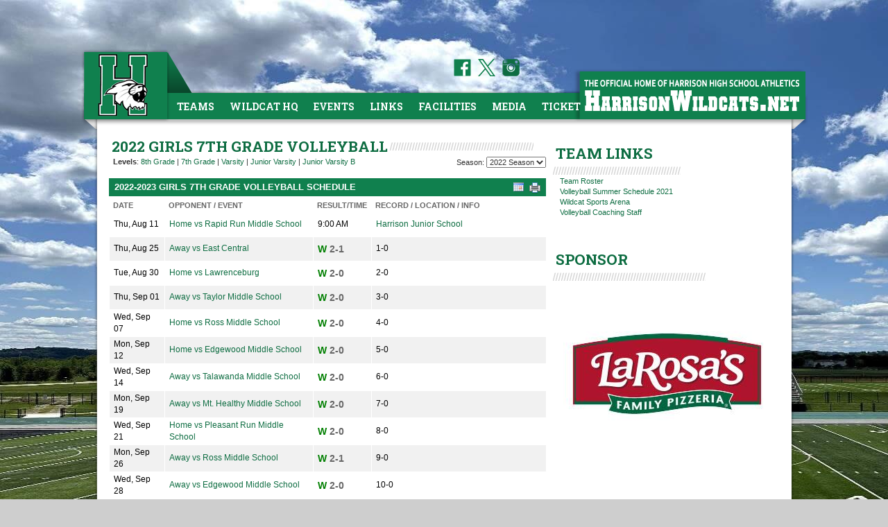

--- FILE ---
content_type: text/html; charset=utf-8
request_url: https://www.harrisonwildcats.net/team/schedule/2022/Girls/7th_Grade/Volleyball/
body_size: 67571
content:


<!DOCTYPE html PUBLIC "-//W3C//DTD XHTML 1.0 Transitional//EN" "http://www.w3.org/TR/xhtml1/DTD/xhtml1-transitional.dtd">

<html xmlns="http://www.w3.org/1999/xhtml" lang="en">
<head><meta name="apple-itunes-app" content="app-id=1033963014" /><meta name="twitter:card" content="app" /><meta name="twitter:site" content="@WildCatsOfHHS" /><meta name="twitter:app:id:iphone" content="1033963014" /><meta name="twitter:app:id:ipad" content="1033963014" /><meta name="twitter:app:id:googleplay" content="com.prepconnectmobile.harrisonoh" /><link href="https://fonts.googleapis.com/css?family=Roboto+Slab:700" rel="stylesheet" type="text/css" />
    <!--[if !IE]><!-->
    <script src="//ajax.googleapis.com/ajax/libs/jquery/2.1.1/jquery.min.js"></script>
    <!--<![endif]-->
 
    <!--[if lte IE 8]>
      <script src="//ajax.googleapis.com/ajax/libs/jquery/1.9.1/jquery.min.js"></script>
    <![endif]-->
 
    <!--[if gt IE 8]>
      <script src="//ajax.googleapis.com/ajax/libs/jquery/2.0.0/jquery.min.js"></script>
    <![endif]-->

    <link rel="stylesheet" href="//maxcdn.bootstrapcdn.com/bootstrap/3.2.0/css/bootstrap.min.css" /><link rel="stylesheet" href="//maxcdn.bootstrapcdn.com/bootstrap/3.2.0/css/bootstrap-theme.min.css" />
    <script src="//maxcdn.bootstrapcdn.com/bootstrap/3.2.0/js/bootstrap.min.js"></script>
    <link href="/Templates/template05/style/style.aspx?SchoolId=963663f2-3aa4-437e-b874-49492570c681" rel="stylesheet" type="text/css" /><link REL="stylesheet" TYPE="text/css" MEDIA="print" href="/Templates/template05/style/print.css" />

    <script type="text/javascript">
        $(document).ready(function () {
            jQuery('img.svg').each(function () {
                var $img = jQuery(this);
                var imgID = $img.attr('id');
                var imgClass = $img.attr('class');
                var imgURL = $img.attr('src');

                jQuery.get(imgURL, function (data) {
                    // Get the SVG tag, ignore the rest
                    var $svg = jQuery(data).find('svg');

                    // Add replaced image's ID to the new SVG
                    if (typeof imgID !== 'undefined') {
                        $svg = $svg.attr('id', imgID);
                    }
                    // Add replaced image's classes to the new SVG
                    if (typeof imgClass !== 'undefined') {
                        $svg = $svg.attr('class', imgClass + ' replaced-svg');
                    }

                    // Remove any invalid XML tags as per http://validator.w3.org
                    $svg = $svg.removeAttr('xmlns:a');

                    // Replace image with new SVG
                    $img.replaceWith($svg);

                }, 'xml');

            });
        });
    </script>
    
    <meta property="og:type" content="website" />
<meta property="og:title" content="2022 Girls 7th Grade Volleyball Schedule" />
<meta property="og:description" content="View the schedule and game results for 2022 Girls 7th Grade Volleyball" />
<meta property="og:url" content="https://www.harrisonwildcats.net/team/schedule/2022/Girls/7th_Grade/Volleyball/" />
<meta property="og:image" content="https://cdn.prepconnectweb.com/harrison-wildcats/50052025_open_graph_image.jpg" />

    <style>
        #header2
        {
            color: #FFF;
            background-color: #10804e;
        }
        @media print
        {
            a[href]:after
            {
                content: none;
            }
        }
    </style>
<title>
	2022 Girls 7th Grade Volleyball Schedule - HarrisonWildcats.net - Harrison Harrison High School Athletics
</title></head>
<body>
<form name="aspnetForm" method="post" action="/team/schedule/2022/Girls/7th_Grade/Volleyball/" id="aspnetForm">
<div>
<input type="hidden" name="__EVENTTARGET" id="__EVENTTARGET" value="" />
<input type="hidden" name="__EVENTARGUMENT" id="__EVENTARGUMENT" value="" />
<input type="hidden" name="__LASTFOCUS" id="__LASTFOCUS" value="" />
<input type="hidden" name="__VIEWSTATE" id="__VIEWSTATE" value="2jI0vPPMLHKAp3A6wxiPvzualYtqw4P4AB+6U65R7sdO2A56xfgmBy07kUl4W2CVrhiyrlQ1tcLiPPJI6E0ZLUN5xRUKkwoBt4+BIVPdbN6dCwRYWSlRdSzd8d5V0zyR8WRgmUz1WTSQOOJFJzwFPCNwAJzwDpgBCUzlveB0Ij88sp/Iq/+PHHJ78iNJEO0khOMDcRKQOB+6xuq5w/XH5Oa9eesE/lLWGJp2vlBCy5XYO+2p2bl+id34WCcIJBHSm06uvRFZjmaR9Aj1PtMSijwwm8FCStApG7+H28JJ99a7gN1xNyGeTftGGZ77tVWmIzgj4R+ECw34QKJPE6bh3aNpEFi7lpVLFTd0q1S62Iodd+WlJmAnvED0FyqwXPU/ju02rSZIlSvrvqJ2Yy5qIlyIi2jwFL1Nv0O+ZDBjflHOJV+Wcu5YkQFFUEMOgbDpkN9MN8uLgj/5HYRxkJxv6Lw7sU2+9nJoIGNWiWnc2ODZFfuQCcPilTqNHuc6B4su/jqIvcegxa1rDsHMUehYR3tBalAl1ztsF74VXRnUBumOgq5J4iKvbPx4YHgssXwm6aB6T+ph7wWeTlQyKgE5ZFlErgmk/ESwWJSyIOfjVPXQuwgLZDWYUuMxhzi1wClbEVJSS/J78GDmprv8otqPF436tWzCi+Q1gxrI/E/Zyq2dWTRbhY8YyYJFVLWh8YeHMMr90/afmoctFO/0NGkLQpC8GMVE79x4hE9FTPkNhT/hpb70R50EIvnstIHlfw31offDou7Duz7CG2m1Gc2AerfJMYnCN5Cgt4AaUxI/7WWvrVzFU7So7axEq5WBWw7JoGJ4euFC+hQdvx8g/Nb21bR9nCSJN1QXl9ADuKiMTLMDK8zVOx5iiyzuPfITG1NMqbOINKwZ7FlW5NZmR2aAjqBQ1GsHI/3PyD+krUQa2qRWAUfIPnPYTFvekYcJeBCJGTOiOpEiGuav2Dh/rttH30yaH1TLH/wybMPYeWsP+T0wY22WZL4ObGdf1DSY8/GBjAZ9k9HkGCO6oyRu6daZ4eMWozi1YrJs/0piRLSmve2VYfiMOKZEkFQKwhUwIqCW3WNdw+5QU4HdO0saN1gEWVH27PyU/9ofOHdVypdcvXnb9yusbUhIb/PYKj7uRmCZ75yAUFIRPgXle3VaFm/RENI9AjwoFL0EdSAV3GdzekE7X2VkTipo5r3B6iBqpABxR5kZ9/JyjSR10ryn7mCydoEr0z14PacliaY/P7Y+0djhHZCb5X/EHX1F5SPylijPlNF4AZ8gP2RH2Wpr/8kpyhhVaEZM5Pwp9KfN6JBOlk9hca0F3ZghYS81f8v83wCGT+ArwiMTqdi9EbSEeQTNrVDaMn/Ptvo+GowS9QXrUc+tStPGu7hIIkDWkRJjiPnB0x8oudH//xocnUArPpBcL74FUOdNGoe7wNheJZ99kbpgPttmQGBbci6dn8gRTdKqWwyWfJmXxJ4fN6Zeu5/Zf3agJ8AD5q81Y1H/igvZtWPUdqaBnFMei2tYKxPKZfyMdUmUZg7tTcFP5kfbRPDYe1Sn8cYIW7EmUmzft1FgXQOBKiqJn0TSwFf2l9RTCQ6/WmEf+HgkNsEcplRH+HOGLup+rtvMBPxCadYMt5d8yoWF4ojIjDmpI2k+qvLfaZvG0koMHPHST0zCl46Zoez9sSf9PnrpvAH++/tkUsKGk8JovrY8z6hjw5rlfo1nXlMK7NBGdf45sI6OCFHLK0Kr94LhHSnspAOHPglziRdNhqYYupjg+7mougxhDZpbLC7eVzJZ8RXME87Fwufu5c1qCQUWih/o33fsdaiHYLE/QMyEYtX8ZM6Iwy3J1DWtPiMhFPL1byIEwY6yX1tvSRl0F18d3qXYHQ2QRK2H+liWX5uJe1phU6Gv48J6+Zb6fyd8bSE43D35perhzHr30VswCu9qS6bnqxNo8TzzEetzupmUy2EsLDCAFo4Of66RIFZH8Kvh9q4pJ4tXZ2VDcXQxT4f/BHaRVteSfV5ztrWturcu5la/NmOthuQkBBtqSEBguiJT8QaghrVBol3hyvizJpK8qzSVYV1midqA2avWcRW4ZnT8GnzyHdIaGK0YLBConD50u+k2lamDCO8684LP2/jyFTsBDcgvqF1tS5+jkRSxlzCRKibGeVr0ZfEmoh0JCS3PJVckb3PSruHCp0Yby3MwXvJoQ6N3ZraUd9hrqbxsXcqdykG5aT/ewTvTD6ywq5iE6Q/8mwRBiaYBNHtEdlV4sWMTcPC6/HqP9kBIdws0lWIqH7nMtZXIp5oLjNQQIv4/vYR1U0Itg4slYCLQFngl2ZH2BgKv6B3D+5i6hQ6yexDHBA1LANmRuHYtjtixCYQou0Dug7EGB67QA6+hh0I2hDdlcNKuDncD8t41A4QlSyqTHCioqiU47y8NnOo+w4W5DboUmB5gxqXUoB2ecxnmziFJ+r/AfMb/IY7MgZemmaCcICeKBW5v1F9+8cKTkkjmNNvYJpVvhDsjCd4TH36FmCfnFQ2IM6F721DrmdfhNGQnfn/6gZkfQAQnTdTX6ycp1o2vCLRPO8Mc3pm0Pzu085LCWnZi1DV+FAvQ7ZaLEzI2HBuO6upa3Ql8tt/9MEGjjGKBIpBAJvaxLkGoGyrrhG1f5gHULwjb8M0OkBXZxgsRQKL2R8+EwsFzFLD8OEfUH8lJd/jnmU5BK0AWB82kvY2J5waaJ1hagyaLMJusRbkfz5l0h6Ythba7oVJvda4XreE1Niv81isn2HcK5Vx9JBjmpjAiNYqqTPi+9PfPn7ZRzwFWLWzEoqj9U7KmiKxMz8K8xbhyK+v1KXgXtT+FfjJyG10bqcF/lx5HVzoINH+1G9fJu9lRpOKt5mdo4ccHKQ+rLesWPn1Qo2VwpKsbtjZgK7NRuapPtAX0nbbsKMlctI1jsjVGtgpg2c1PJI51WcuclYrXtBlJWYdyd2bYYh3xm55UUrOurHou2WhJICFiV4H/GlR6z1hCEI0Wd1MFM8QCu4L7oD2XDPHsXkD7l1rXFOFPdAGKKYbh73ZFQ0rASigeQYq82ErFXZcepqWGy3pd8EG0+yoT6RM0u9Fk0ImJKMuaprNevAj0s8CV0Uaz33+mrSYYT4zTRxpmY/9SebAeMrQsqwpBdXcZ538Ctr2NRmtNidZTxn1IYVvnJwpFcqtNQ+frsnl43c21ZNA2hWOHAlvquxY+ZEwAtg6cveeqnaW+XqThF/w6R20Dd4gXMr2Mb4JQxHcx9vcja9sfhg5QIgV2IMd45qFw612D17B/dwCA9R4G6/lzucZt9mdxR4KrGytjqEb2tYpm5fj/6LGzNjLEEzq1tJGmUmRD87+WFMr6ItCwNGWUx4i5NKRHuaIY+kwQqzdrsL6wLKLUIg/2Dttezv8YadNmKE0NzqultNSqxWNYrxHnHGZ+juIIzElfq2skfOe45LK3seWE+S/tiwlQTLP7xF5A4qKok6whxNzlLHcnFU6vNPV+5twdO+gmPi7ce6EAOarlykG0TPOCBqvWwx3j1MD6UCNZ6j4K8CdosxO4h6tAj8QwsjKNx6kFc1K3BbVOIlP04Jn3KmroLzBlEcszS35/ps0VCLlctIIlqH15l/2x2kL6253dIXyfRcDUFP8AYI8aowgb6UNYX6CNPAHSssV4SJnWR7zdGZo6Ka8NnkVXXeoJe9MBL/E5O/n8MVVNLLIXZ0/BDUxXAwXda/p0P40HCJvxlMh6G5a16ZxXts7zbaw/erc6REOJbCMzzUgTYl92u/3cQtK8+wHvUZnzaGPvAIXzJEjn1VcgcJaZ1Xdpg/z7P8USx5jFr4ys5YiqoY48ivGqf102pu11CFGV169921XV2G1AHJud5shsAYwLrr/OGnHkjhB89rdFRO4ElQvFyZH5bUJQMF4T6tbOGd9CVnspkiDMY1bJ5eKTL7B2/[base64]/+AD7z/nl8MwoSHZ48/l9DczgX4j+NR+wBZc74J/cXMoLN+QwTP1Ha5HF4k7aOt6GlOtTgcgNQHEh1y9RfPduk27Zfi5auGTWJfqvkqaoSsp5Jupuz3NViFa4iNiPymChKbgHveY3VQhsM7+VckWPFFfdrqoggn0RdBVx/zf96liihMfoyzjBvWWq6X4veSGiIyhTPpDEckZdgucsCorLIrx+3CTvgppRJVzJIYNyu/b3bhYwjAMO7TPhv1D2E15ZCwc5g8bIsM/3CGGwGkx6jZ+2YxmShuYojoMWZJ0vmqkKpc9OlLygufxm0M6e+YmX+nZM9BT32gwJMr1SPEZ0DP1ebkiyxIBDFtumvAl2rsKUIrDd3/Yx7b96b0918Qfkmzw4+vSmasO4KBP/lYb5Bcsh0tTuFrNfHp+5d6nyDs20oCNYj8u3C274dGWRb/ANdiV/s24159y5lCqDEKlnmwZD0iID1O7LFzPpSzHjrx2VlQskPEJrBdGAdrAOh1pTGB0YNRAmfhXa7hyw+0eFtS1AOhr8t0zjQX7eaGx/k+jrQNlF+eXTeAoJdVBS7M5KjRotOOck7bU/9Ljjb2lbEUWa1gyw9Ldqiu2AW+iitwXVJZ/iHQkcQps9Kc9jR4Q5B21p/PpVUN01hDKU5k13cdIFlVGDFlU6tuN2Oi5Mf7HcgQnHTlBDoQPs4a5aa/FFikbo1+HHjV8HVwxUb9DZ8NOhasYODIcjD26RamEkDBaEWMKGNEekC+AXqn5cOWbHDWFEYkXoM1XfCymqSgGkJNBBJDxv+FFq3kIJQTBg2bIsmi4HsWyTvmyMeGUoh1oDYD+MxqCStBDZWqQYDeIEVdMn8NQipiD5r9D6QD6KyDbgIJWGxoU5vT/nZ3nwsgEWqfsStmXufLKNhZ7S/eFDiSa5x0Ni+s0I3TniPceJ4nq4ZUgsHZcR0dKzoxaKicdMbg0bCLWcz7hbV7nsHrvYyzI8wT7LZaano9WqY/Iohj3oK9TZ+D8riv9gexPaz9Z6VhJJ0FqA+/I6F0jXo6if5y/t+zlYuWJFPgFxFSO4SKKE5DOaLSw9CT++6zlZe4QtUCPJ+s62YsZbTlUtvGx7dRQhm1SEsEaZMz22E+E79Imm3g/QT9RV2TUMstXRWO+Qfd+Cktl3jMC44VmLGP6UQU2TGid8+q16Ez38L305Evk2RxGyoy/hCDMCAJVKWsbAJ+G6mMOo3eFAaTt3M+nSg0SZeqjln4LS0+UFp5RDzVeuUzWpTz15XQzfT6zkegQrEk+HlT6a4v3yqn2yP0K3L5iLBOqvLvSqYtnLxMgsQ64mIj46UD/wlmaVgIo4ME2f1UpFa1gOlcEsIt6HKyFUPCz0ix0Mgxd5KzMzqABmk3wqsrZlK8i9qexEZPmeXu/Wdcb86OMrUmbGAxl0hgmnG3MmQNYlf7MSvPyjbjM1PS2pYE9cQu+6eSin7BQXwCmbMwVq816dQ/TYrXsl9h/a+uXqZCzEyGcejDNIXJaetLJLh7OCvNCwnbBKF5Qo+IGCADYmDWJPmCXQ1wkeviLfrspCd6XNN2y87ytP+FFDrcGShJRb3rWO4RWwutdhv2Oxw954XToEeL5Jyjn/AHZeiCMR49b+aEHuUwlq/[base64]/u09vR4o/dprD2m8bxZjyDOzenaJtNmmujPxlJxfYTdubF8fs2IakUuK+dssPukRyI7yggT4rlPzzJz68PhzLVnz8qVftH7UTUNqrai+V0M8BJeF2RRvgKZi3pz58p/gxtAE/pg0wq7FjKmJdqixReie7/e7IBkobvVExPE/[base64]/KE0/1G5E1akP29I+zAH6ItfUD2maUif3lPR5hSuQoQRPaokuvF43jWdqMlzsYaTD8hdRLna76qlOBxhJgLHIYR5MFWj4rXFNvPNRhJefWGxNz8UYxDHtl+XOvf2MWBnrvd8+oNxl4jJMjMKOQdhPs/j1KKT0p9eaPk/WLj3R61xhyPUGQ2ffYIceFSHBDFfG7XXCrD1HcRSCJ17Yv+V3KdMkx2F85tzIgaqUJiV1eBoKITKxgdEdAKf1VYvIM8ZOtBe8Zj2hnkboH/IvO/ocEOtqBIc7GPX3ZlIeyGh4VVrGJ/67wPv2Ws99kFPI/dgGISC0zjbeizxtUuPcB5k1ubffknA9jUWTYsHq/46leqP1m9UQ9XNWhPxZFVa5dWUzpsmo4pCaluwtEXNYlV4+AHEqCRzbj//0Njimds54dzlMBHXdIdCUyKWjRfE1GK7i4IDGwuot2H3YCL8wUm9gx9EEjC4A5fCFMnNBKfInuZA4VL4OxWlUkC8KvVymhvLR/PTpy0MxYkcmaCiAgIAowPpNKM1ZqopXfXue53diaQ74v5f0hf4VojB1awGx73HDqcx4oyMd2DJLSiQtNVH+/kFlOuk02NaCOufUnujF4X0+DycitHzFXQwzk94jK2cjG1W/UD6Gt+SW3ZTwMA81JlBFWsY9QSpjxfVejpOGAPFz65LNUUe0mGtQFI9uy8BX0szWE87mpQQCtBUP4rfUbqW+IN2N5Job1QEp3D23WM4FgzplfcJiVAwWRNvglj4EFOxAuRTBi3mMvTdTLcnCU4O/cJ7fH8ndWUs6/e2QxNpM9p56iChtxYw+UONYWNDMKusCIZk8odEi4j76gZWnF2NAc0i+Lmb4qEafj3C+xPnwDYPbswavr15xPNFCftWsflzECJDznFpIP7vVclduBeggMNgfWIXfQKwyKE3GWVWICz1DyMU8KFAZ0TiCQ2ghL/yli6hKq6NhMDwjLgTTr54G/qW8H59/UdEBs54uT4FzJqvVBn/OXkdWoG/h38wI7+zpZwa35YeCJUMB80ejVc9R0I+ttVJlsya40LzUSpmxnDR1COOe7Z7eFTUPJ0h+Lepn/FdDGzG0rztHZWH3ZoargPmT+cINrniGApr+3LERA0IKVziCiaPUFS7i+siQtlGLE4eltDVdZX5c3dh9STL08JOq9GACZCeykd1QlrXdtDdn6tu/bTeG5nUZeQRThXcNXoIW9h8KFBjxjWtGQNjr3nqQ6lz0CixOuu0jnyWw2mlvEBR2J14m7WhQ+ioaGtPVRvbyWUCbbKj0dmrs4Ddz3o9vqd/iOao5QAmGyiJzgiMayMlK1YOMafR/sUKnWt9Tx59xjo83kuVCh1UGokqAxmOVtRjipPjRv6DAhiSxkpqC4bvV5s9dp2F2yLCx3yg6TeCZu+UKQjk0zK8CDTntvlWiwjwcXKMTk4ZEvuyvdRCV7u1miCJphRzV4FQ6AfCwAeeYvZqsiU/m/SmlSZSWSUx+HKXICLcGGNvgQhc3GH1djIanCvN2IMG4v6EQCKhFdHWeWtq9imciNXt98nYi64EmgmYn5U0DYl3hb1BR7fu6TQzMFRaLiFxgHQ2w3zwTwfNsNfPfTAppWtZON/X/oGewgXHryL62G2Pvdpi6FlD4qddRxZJz7Ql4AkMmTj6gLgqaqmQ/[base64]/+29fyOFAkRvxc6PkE66aVU3rqIfIk5/sG1ddMVJSC/QVUrjCE1aVnVdxo8QXv2fPqidLjXVavmahd7hdHArO96zNqO4h4clQbulUcr3TNsZqZLNovUOCrA95x9fl0UZVlazrqHXyoA0ANl5Hisi58+vU4l2CSpGJv7bR2sQ8XAlPKmX2s5BEjdfU2qt1TtoogCFCpMXYzBHVWG3RbwsHX3/Ji4Qkz86N3Mb80USmNcCpajWdf/Aty5Ko2jZ1zUIlfsV8riCNcVTS70f6DYLEFccMJxzb81l0OtfZfLGTrkNiSdAK8udkdyndnRIgMpWEfTwiclk5W0sh0bO29y8UDdF9oiUcOqQM/iLjCybm2xmqv3rJhfqpAIy6khfDtypUKrDU1rS9eIi8QHKOmSDMVGt+dVtrmO2Nd7JWvAXeejYkinWa+X9yW0ehJJninJHYLe/kasDRZahOcjEs0+SGwMzGIEBt/2P00B9RaVHrfVWwblaKOHMIsofDbBnbPF2QpxpsVoYipQkv8tnwvpON0h5/+29tW1gFdGtI4vHBG1N+RNGrN4Ip++ZJjRUd4IndQgOM/ul3CW1ZcPWhyQq7jOsPuEuxYLi3MGg5c/F0tZCZnxu83hfBYBt9nrQ5VVOsB+Ni8klztJj3Yi7ZA1/xs5Wb0Emhm55hvJ2bgFxORchDMbBt4cglG1nmIsyclQV33XGvjACdDd4GFLIjA2u3UyzTsFYBrZx1J1d7lPV7Ht+OyFBOO/[base64]/YnamtrcEiy+B6eaqXERIOKuJapxT3hN5yM9glwmgRNqf9lHlYsl6FW2zYzXpKrk6QSe144qwpiMm2ZllKuqW044D5U3hDP4DYJ5xlAk0XPexVT7uzRu82/Ux6hglTZYPxn/OETAsn+hdQ5UiCztLmjnjvqixg7Z3xA+2EN+M45hRRhFr+I++O32KrPNrAzRAv2gEp18bPFPHJZdD366/X3jD7+fOPkTv2i3nPNdSxO5/A/3iKgdfFpx/1Qrfk+o7w8OGT414JykBGrlCiRyY1TzPk9e467cj9BSkg5LeF1qAsNdSlVYXrBfxH+0QqrATBRLiiDN7vVP1BhLrKkf2UsJWSNM5fP/y9CnuOnykpvLuQYkRAoe0TmUHcC7kMJJrckb+RAy6AUNQ3irTW/n54GA9rtEPgYsZ2kCiBu/QuVgw3psoU2jOhEprD3qvnxTigqbxoocEp5+9m4Hedt/of+8KrtgRVj0Rm1j+8fgBiFma5253RhPJlqfUhRHM57ascTcQ9HTI8lCxYm7DqiVXuIoublu1n3VyGTFL7JDDDLCfM9mv/alLfmX+bTuu5+hsTkm/[base64]/ZZynW3TeYbs6pDtVPMY7Pwfmg1k28e9Hlqz3lB4I/YoJcfYi04o7dDY65NAFHOULl57Ky+dGDcQk0qMScMualyUC2GCldIglGRQ+J4okcsjTq2xvuLWShCRBKPRiwT778GzCWHhWF0YV5XXE1enMQte1KB5TuXDj6kxaP1+glRqWFEYsVQQEENNN/d0RM7VsZLFtZP6/bLp68BHlDiEBRQqcXRFMZA12LiDf7poOmc/wW7Nk9BMfQV5yJgPEEYToTJJUYyKr3gQtCGa3Z0LwnIuj8XamcUaX8d6mdUOrfPPNct82lLt6CI2Zpj87VRNhuzW9N8apzFZKnsJAhmDBLgt16Zfqz9bm6kFC/wmIJB31F+wYnkR6u/PxhCgZOKqrX8yUxV9B1zpLxL7Vr+BVwVWnlDGYBf956zdqz5c7DWj7ly+ifATvgF91H3bamnah66F8sGIaC94yS2mEs6n0eXvqPx0FikjrZ+VU6AFn7McZqO+TY2EwakFpdfPDhpWzdPZRBEdE7E6g5TB/Ws6mHAoe3QG4f6MnybzT4u+w2OoG/phJmsuadjmGgL4j0EjstlyvCNEDrS0VnzjIgYSR1aYxICXO93LxKCZ2yp5YyAGrcuFElarl1qnwv4Qb9dVumqAs/I4O4XrC+mDZfTjgtPKoHxYGX48gd4ZnT6f1dWYzjnhkwoYxqgBqT6KowqIaWXJr1kilFpb/e6H/Cli29CF5LJjCSsi/sHIQ6BkS3Wq0V7WXsyO07nEUwrQa9hc/uUISAugVPzxxUmoknYlyRUWjde6U5aJwY8NfK6u3D7D1IOKw32d7cLMmVeTLJBtZXh1ZlL/INQxFXT8RYTULT8kObiDtedB3W4MsZ5+KzlfujJMYYffBZqDK8M8WOw3mdIz4l3BudhSP70i3aU1QNEzL92O+7t6B860ouHzwX3R4mFTyytvweNvCWkSHh4E1zpyGwZIjFr6byw5AbJP2nmCYMzwIGmPD7ODDinxHjGVzied+a2wsY0bGbXAhKalgsZ5X6or/5gdQ94VW8iwn+Ek4vZZp4VQ2BPY5+/oGkRn+f7/FcjPsWWfvq5w8JDBtlhjUjEGuxQQnAHxvTJzHUdzZhpXtxJglV1bqxDF7Rw2WaQ4QT4ARfp9N9agh3viZgJsqSM7SkUEacdj/ZgBru1h8a8jpZRw8MY8Fthz0fuqXUt91rp28VeXtiPW6imY9+dsZU/lXV8hHrnmjR2knzaoppAvlSKQ+jMACzHM0nhqgKYgeET2pSB0gtRZQUTpyvGxCDQoxknwOOUgfGwPvmno9T4oglvBoKRsmRjfk1C3BWtNT45AzWXHTgi5V6Uer7BCW9LOJtF3NDwecAwh3axx4vYCe3ObxAln9Rs2W+/4WKTBhEQOLgWo97rl465hxICkGmS8afHoxLT3ctrTGfcexZo98nWIbPg+l6uQ7tDlWo1RfLW7u1uKhVKSVc31Oz3rV0QVF7hDtVxXa4ZgMCFU4DYDJUz21Ft+/8kQvwU8vLSjLHpmktF7kJjfU3TA7LdvRAtklhpwdzpfOR8LqDxNA5W+a2mjqNcrSsjq0BkBEA8zslSj6MbKRj97IrBzDESajXM6klM79rEYGYOER9lB7XPdw7cW7XkY7rD9e7to2s6wnJv9LwBChrugu5SHkb7uTn4+vSP83PdVH8tJbklZFrtGQjkm4uH418D/PbObluLGs7/f1dzf00OqDzXxrxsJC9pnv9y/sDpODowlxM7grBZ+mRIoyvVD+D5MbkF5dHMpE2VPxsqUWLxopF9tiDR6APV6VQ8sgdaPizWIduiBdPG9zYcDl2ld2mk4LqXkQzCLHrviLdB1yTrBwXYwTnZC3kDb+aJCQSkgAGhjalD+mOlDVdjyUlLjcRNDtbazwrPKjm7WD3eo7jrvx/Nw1aKBrzNrZ6fQXnE6C2KgUNKOxAWHGa8n0KUbrkCw6q5YNuEs2GUkpHuq0Ce0JovUonTdyswA0iSYQYoW/wfA8mGXWNwUWGBYZbQyv0Pig+ZFZ91iX4cp1pHsn7ndN2nlhrcwM/+tAb7UjNvJTea6l/wEY/av1zU8yd1TlUqhAeQRMX39bdXp49cfLsYInrSPf2997wvLaoitNFilyNEYZtJytnLaLV+HGHXWiBU47a1PpVVe+zVUEJRDY3z7Pj/VfBSlx06LH/Lqxdudr+KDn0rqUMkh3SzBvF9XaWrUHeHLoS7ZHq0zxRfHok5qkGy1we9ZHs8vbs9ZUk4gvCorJK4Sb3Pp2CAmOWM1J1wxla+tW9VcjVR4OPntl4dSTvIgE67MB/ncIyR4ikHV+1txyYX/opwGebpo4Lv4TX/sJMvjpieMt9bWHXACW08pi6rBbZcP16y/pdQguamTqnGR2YB+1ds5hcTyMNGL5yNvVunu25OyWwIzNkMfnVFIJfGzmmtsU/fuOnj54cQG423lhuQO/FtXs3TUd0dPoDr89UuVKGkEd/m8Dckw4SPJ52X8rj3eulsEKf1a94R4iUtJaVjQy1ZNxh9FRw6jQHj9M1FfpWXIErssMzfzoy50hNev1eDKl07sM1rlZqNcTbYETi80nnz1ZSa0cc5yPUu+ClN0Mm/2G0hPYOzJooqzCzklNFWtjbmsrXxV8iu4QBcXRIBiiJPFPO892seDAty+1tpp6izX9WEuV0QYvL1XTSSDyGtig2q4wtLHbaBLM/et7HOmxXpfMWzt6EirCIAOnQEYB5NUTRzuUMs/[base64]/3O0VqKHu559NJTNdHzy6DgoSb/L1ecqKsqtoaZ9Oozn7737GHtZzPJvdwVuSUCG5CcT7YUGj9s2OPRK6ONvrqslvdQ804oEhiEtYGoV/OK/URsUugzOQkH8wLKxKUVrYhFqXLt/cO1mbaUdl6aLoF14rBxRxOvUHYMFEkfUJLYeMbfdSOQrGvBHo5El8ng6dlvBROhaQHPEZH00Vao9vLMw0LxapPM5Jz7c5zYrGy624UBD1ah+6xb9w+UDLR36zZKMbtPfr8hRc5yY3jmZcaEvKOjWL33sqaGo9oe9Q81yYG/EtIwgF1dFFDQbu82F+xcRtW0oed5ME0TkHbG6toKje8ByrJR96tRWM/Su2tkpXhzPlnsumm2ukqhBm41ujv7FZ6OIZGbTxN3dyqYlSlok2QmsncEilu0Q8Sw64H5NjFQRdkqxNbNUEIvg2kZE/QXr+rGvDp9o3QJT+X8wpZcCFXNVNdPUoxb3BhD2ol/5pS2Bs6bir6ERxTqRux3vrGqbIuBSIcrVsfbCvlgEQ5WVQveeYU5tKCUsqt8Nq8yzfFJ1A37lDqSfNZjfL81BCS1jPfMHHj1fu0bFA5de9BVFSrfhUQTKpL5LYTxbHD9uz4/yVq4mz/3Wi66rHuqc/cerrCJqXqAmtqwBX2uoJb3J4vW8vTKO++efwrdTEeoUJWFDHVYtpIu8KA1EvJJS0OKDzico6iZG9Y9con55f+Fn9oIu7rCRKm/xqmW0Up1WrAIOFM6EvtcSO7bo8EoyJqkm9fS8fxrJ6RnBylBKO2YIOovxDaG+Gqo0P1wji+2CvpKm5pW2h6IM6PE0MxP+SSGYCigHeZMzv0COib4fEeANo1y/f7vLQWzmJs7YTEyO0ZVCXsw8cD4jwU3VboTTyliaZ+NQGrJvlJ+wd0LMUJC4QR9A/[base64]/[base64]/scgw6T/iwLUSRvXeyAoHzvZi1JhR7KVGnaAZrJYitnuu/xGAZBBV6STcUGwagZpR9FFk5EYC9tWCxB0+9I6c79Ax098IJYNpswO4AxiMrz1hndXg+3vtPX+INPlc3Dsz9dYEUSwtrpjYJfaCDaePJhWpj57CWrLypBaa/xIF4N1Nxy/a2iNLIvzr/8nABjWNYoP2HvpYfhT1gI4WU1YcQANfjlk7+S9qPxeHuXeJ8w+Bou6gyqXrbU+Dvwa5CpQpoAYePPUsnEl11OP16F6HdUGjPXN/n68EBp6WANVsMNZd5MUOQVjnxmP2JbILOk4tT0ULlEDN0j26lK0hQ24iDABzjHnvjF8AnPeMGc3MUhCdk9KcInmhHsqWzaNShPey2rEJGg5gHD/[base64]/OwNJN5vx995KL0CxfudL3mrsKfEnPkNxXgSp9xZgtNERrXVO9a6Fug0W9BxutavsEAR3DhPDPmTsr55af1przBH0tRTB5AQI823pvXuP1535+ml7lqGViS2I1cs5ZtSVKPqMyVcMymtkP5QEGqbXhJ6IIiEj+AqjMA1+bVJWDm419OG0Za/Gxgx3fTU2se4c4WhHGy8cJlAHO1A3i3NSP9LIt9rehIkROzjT7iFbIdD+W1Smu7XkGX82eg5wzQSCb7eOjSQTyzTlVYz/8/GsOh20hPvJzdxk+SyziCOJJ+RhptjJATjaTXsUN1nDg6mOiaC2uI8hYjqzRZj6TM+T93dOBoGvy2ADCFBSrDiXxrN56FRDmBHVWGDUPyTP4UvsXomRzZeyY3zyvX0/IqJPrFg2JHl8KaqxvfA+gcFTjhmH4jQMJVfNfaCNv/RqicR4IpXxk8GrzUpwmiXZMwlJbdnse7TFyNAqvnceWDMbgeevd/j/9NQ4DV7qPV3eUbvYM5qUAx3j6clVApVc9iu6nj/Ih7jurJIvSCqIL2eFeBG79HJYUS1qrO/[base64]/jkqKK0fXYXQAiN6T9Xz3+n6EXOAotLsUoY+6N3FiyNXxaINDh5xvhRkZEojY2NMJSzef+w6S0l1dvPXTXSMigcz2yCtDQ6lhX8fh7yruiIHSehYsdB8MCYsEPfTGTGL04yX/sTZO6JfMl3+6Rt6qrPGFwH/bxxeG9OzBLbyrRpjDeLRJAkerW64rP+5P/iJW9/T6E4DgUV5mX039nkPEK5ginvTANXUUmzp8Fb5l9jz+h9xptWkbQ/uUAzQXvAXiNQnLZldjvsh7RGMOPqLuiMJS36zVoQGcyi7hRbZsvAZRGg48BldPl4y4zBWnf9LMnBYx+CAKfgsBQryhaB2qlMjOruaCUFFJ5pJIrjgnwIndQiWQ5/7WPS5VS5ZIkH3iZ7GsshixByoTQ0WmckJfwxo1qyGrQDbYNjj1J1c9zGt1YY8+HWk7jPkYqY0VPUQbzCUac/p0w0SlE34BuUXxK7oZdgsw+PfqHdRLDpQefxFKOeTC1J4X/1seN4AwfSz8mS5Q7AE46IkKSylDBzv0ShqGgkOBGp7zNcvz8iW38XenQTDAzYJFYGOgrdzxq8sKzgjFC/MLoHRFuAIem7mz11Ew0JvaV4dVbzpdCASCnsJ/dwkdYrLp7FWO74bWUCoES9qVNKR/oFci/9U7kPFwmCx3sLdOsDCtgDrnf+CfQv/vHLVIUa5gBtkInZ1TT4k1tr18x19CPzKKAWS1OWdqmvnTQxcukIty54fY31hGxPSVHyR3hrWydUINE2zsI3WHWNFQYtnaOKQ/wZKu0vuM9r/pVkDZnYle7/g1DBnxgqcNywMVTF2Fk0gh1hhCgVAybnpWbOMRfg/kUMUKFe165dQbVkmH6Ojeq5SGS/jcw81VgfNeuXRw7i2fkI8hgH6wrDNC7Blc4lg9b0AiFH4sIyPIRTf6DHe18XA9xr8pQUUfE18AiIQWu2WRsIvU5M5gBvE48dfPA8FOPZpyxfNyFub312aJp6AViTPHqEDIMjTSVXwpTcwes5e85jMEf2n0F0/D/H10PMKGbUer2UwYXHhBkwPtERBItc1HmsrDCx4SHG1qmXO4YVWj/RSfsbvSZpWi4k9j65C7F5yzV0kSXH4jRf8p1aS2xm5ifTW8h4QkzaLTLuYdkjUeB4d7bEhqm9H/2KS6y6a3g2wbpDWaznQ7pjM11LpDD0hLYkrTh1vVuxjlvFBjBzOT5Z7MBlIe1RHbpfKsqdBmnv4asPFKU/XaeC5hwoKtbvWhIeEecWRsDEEFOSU4u17CJCisHg0DhHnO5n/HiAE+q2xqw+/24510/VKvO712vdNrB7jqJpw7imxYBoVLQGm+IG4lphut6BXyPYIc8wT/hZOHtZ0sxawxJUwow5NG19Fe/RN/H6PPPK6BjNYW6Vkx5jEAAaR6+ViTuYWrwYBK6oXXJH/6pNVjYZi/lv7+T+noslVB3cgcG2Ym+4OwCjI+kc4qFihIhlwo7WGlDYqYEzhbVs5bMrdxqu5XP/nhUU5fmIzjuwcFjbuYohygFnGFmMK+l/l/DWf+5Izemm20NN6cnDv3uRtppmVYUY28qcc6rbeGJOVb5rI0Lissh8rdIxq6jYonuM9P8+tiFIa3iIbCI3keKx8h5l6yz+yjSyUbnDQ1yfVhcrS0jrsdN9TaMceU5zpW9ZxyD57wFnnmYwzgnFxtXu78QeEQVfAR9o/lqlaSRlEQPaaWgFqKfgiJrKxzuK9rZwEXOqL71z7q4gW3urCXhOdZapg8z+2TSovVBOU/9P+JbG7swl7sUtQX+5DovsHC8R+fet6zl7tmH1/+ReFnhPLw2N7MUBwBdO1exLaHUKQnfPnR4/hsiqqKclvUmR+I9LzQTQ+0gLt5y2heYg0+UR0LgBKrjSN6WATrP96zhkRsF+KVlIdP5UDP72oGyrCol/OAAkX8Xv1e7xJ1r7w2b1IYclH0mAeV/krrGSEoPqQgQrHRJNs+I5ubRe8F7e7MTMQKI6Gpbz6Lyf3HHAnzSU8MI7nVFWkdy7sEHY22oGID2MEBMdYO2e33u+CW6OMyJhustHr1YiRbt5X0b1Idr29osuv0Q716HsltML0TkTJKprJuBM9zz9eXIck6oa+1awbNWxZ/c9fQJg/RvlLay0LlsGPkaLx7E6ORRnp6Cf0jsbDSGD7OsRyaasASPgC9hPVlsqssC5JBEtgZUgvaG6tdRbU8C4TvVldCkHLqN5yqObgh2tBJODBTuI2h48ienerb/L2sJ/dpWm4Csj09qFs3xqD4cY6GConIRd2KPWb3WjyC3H0P52hAxmrZljCaLyVSkT7p4kULYO7YpxXKo5orUW+ocQaS/t8et294oBmUI0YbRNEI/H24dEZFamDhZ0k1T9Rm2a4c1L01b7jA2MMqOGaOwJmn9bfrFRDqP/UC9pdyOzYF8hka16l/rfrvLyy5Ss+27aoWjDdTK4/R2aHcwRz/12cpew2ZvyWE46i5Z0TH3fsHNhb7eKWR/7qjwdVYsPSwWt55JLk3AR3q+av5PPpda6+5eFGj1UszryPNy/X5xBA759raNftSJBU1YpWW7r6/yCLPTyKhYLVPywleNtMxBGRUiMXpZ/zbodGcNtyuGKBcHPOebrkJFxzKdxw5earyEN+wc/2C2iL+2klmfONGW3Qwcg/+8vIDEFPa31y3EQsCjrBxWRR3VJmGGUj5qXP1a8rhXETtY9kkYpcjlxMAL/5XJYz83DBYIAyYLQhN+0PDURT4eK5Sv7ufzUWhwdWLrf6QZO1M+Y4Y8dnZs/XgZw7l8ywU+wxKYUH6n6lhZBHAge4S8DzHu4Us91fiaFeFghA5cfr0VuMCJPWLq3nAI0YC+3YUimR6UIHrxKXoF5D69ImXUHr789o3HtCbLB70RFiMBUU1t04e3Jx+LqE7rx6E54/IOFQadoltMt/Cbzu+XY68TZorQm1ON0lSYacVyAux4joyYrhtzvdb++pgzy/6oLymkls8mxDpX73bS++itVv+XP6eKeOwlRQRTyd1oSYx2Ry+6i4i/aPiolGDWE3ZK9vCFHIv0+w8LZZzrwYKC70KmLYqi3AN9+8y33Dt7kZRF+khZRhHGe2eNqxLb59tClskPQPGU/33evGKKaSpOYb3dqxdBMKbALC2kYztfkmctjSmp/xT/dSaug+TrxQ5xdE2OhLYhQGMN4YFGjnjMCRlLmLxkuT+EvIWzctyvyOhjSfcGpLR/rH3dpL4/sKR4ADKoV5dYlx3QrkIWmXRtenavD/s7uFEvlNnPK0yvTtgGhYvSn2uz/QcYhBd8GJhFglr6wc8B3CswIS2Juls9wkWyDAy7cA9xQmRRTkYrTCDWoQTk0rwm+mDHEnt9jZytEinfyD53Q51gc4hQxZxY2g8QKM9WBrRON4PjzoANm5kTDAoSCyBqGhlCUKom2ZLkia/4m+Hl0dRgQK8PbvfcusssO4V2812b7fM+ex/+muWP42q/78zU5twGnj7ifyr/[base64]/mhAcMio5GKvoEPMvLhK4LZSUAhNeCLftVZd2QWwSqcYkL4v7AeDmqtCSKqtfQCUCllc/BMVSlVV0u8gwamOO7q3ulkhej/wL37Ey81XuxH7vES6TMGMpQsuK5HCmYXGdFcWVVaI3jp1UUfPGDb8Odhm85kzX4DXXZ64PUYdWXOEbacUBPwP1OQGjw9YWeIymKpuqahW+Pitte2RGdGhQ7lCHMWdS0GZvEy4H4woEU4l7wXRBNhgo6CU8UVaJLv5d6JZEki97C0/Ar5eP9VKw6xRab2DSjinHGxhYVRjfFTOp2xMVArHEpcHg2c3ZSgJ8fM6FwIRFUhQcPwkDiGjI1QpOvVXRmCWDeHoTPAse4pb/rHjgVlOpLdbojwinGGoka0S8v0QFUGgamO0vGZptO2rTzlYr+2I2Q5NMD0+dNYDhjiRAhEO8uRbSpjF6LsMhYuj3nAT54iL3C260TesfYVQDaV/zMWqgUov7y7TWGFfYkhf4UPGTWh+mjfKFa9T0Cqik9VykLqaKyzc0uJBEkMDBa0iSgUqTOI9UeEzF30OLbcaQsn/U5SggoSArZdJRvgp8eagwZxHSqTp2HKfVE7PLkeiD/yOvXx5NUaYmqQ+v1SwCN8D2mF/hca82nWUxYkb7LX9wXoZ8H06ECNbpwvxliVhyWiH/6hzPjahgvC28EzwvkA8sajiphwrpFAVExMfkcpgz9PJKhaEbXezsmFLF7IPQ5JinCkRl2VYGaAlbtbDu//5H+SQdaiGAZfDdxT+eQHAoKhnAiCsdStEwd+GuMMosm2cQjr/ExgQ0t4Inm/YTolTN1iG4NI/Dhyj9+Pl+N7Pd9pEWhfOpW1tDXQYKuU2S526MHfPrAI5foY6zPJQcgEKI8jcp++CD2EbUPXtLFn5zoiTETXYSLaa8eVPne5bY2lvcd37K7J+EsCkBOXLP0Pmq3Mp3WKVf7X0hhdeJvDvRfXy7LttvOaygOiQ6Z6nZSPTXarkm4DoSu/u5UrNtRqmMPLutmAJaOwQObOST0VTbVhFbIFlsCzjhehSO27gWeaWEaQrQmJPIAEJHe3YCgeXMnQ+i4bhBCXSWouF/uw33JZ1A3gYZi/wHTLgZmOirpql0ED7YeB6i+mkBsOdHg0hnOvaPMp//lZF2WbqVISWBb7ALrAx4HjyOEWMvJ1zXE+43RJmMbSDK0t4+JZ1q2CpgU52aM53BMeNI2VBihzrZ5KEufF+ZHvxqOOOqLcM4zypdkDK7smjuunx05qfmHkca1nyN60jMM3Ufgghd/wu5+VIz95ZKkDZqy+BmraFsZWaflOxumpvHtKrKaVPyfaC3AYQgPUJlTjqDwEmDOF47Lb9eJD+/545OMf5TuoK/tl8yiuSMh0csWHSh47vclzSMCRvxo+18GtiMJHXbbhYLoVgMMQc8j+btc+PV1jgGlidB6WvXW9WnBxr9KYdt1MVOpG4Vr8vXq/kv2jhxtsbn3pj8pDuntMoPCJmeD39DjBl6VHWcr5qT6NtLgsMjJFaNhWWQdQovEUBZV3jejlmBnJfWVTUJaajY2Xrt3Ce46nlZijjoEI947mGCmuNdpc4e7V8bu1OuoSgrk3Y1K/Qm0J2aheCGpb/camN77q6mOBTOfD7QUrK+pHIorx2K1ACI8553EVHVJ2S+AHYAWG7E9GrMPUpqGzlXX2YGbUx/cvcZXl6T5KnqwmnjqejFCG1llqzkot5dH5SEwREC8NtQOpIdln9zGpWrAXmXUMR7/u04gUjWMXLScLvkzMTDyhV7py3qHJgz695zEgfP1s8q/AKEsdRaKUv3K3wdQ0I2XBDh5v5OTKndwtEYxPtsQAIUiI2k8mB0HDgPDAeD/HXpN/xtyird45ydBElIdZdV0AKOfnTcG+m/37XGcnpbUVgvfFPhZaer1AE537guDIJA5BF376F1P6bCS+X2W/x5i0cvN3IYTmUIaf3FCRwVy8yaQ6jVtMLYBqad5Vse9kgNLZRt7mRI3zxvb3YyzFQMwMGot3gLKVIk0sJ256CYffEfx8QWw/herdmrBdpF1f7NjWp+wAI3dca8QfawaB+ULlaHXLxz/qXtLCWJaz1+wl+YZS0XP5A7oYJgkcIRm6dUh1A7g5M9HOB51NsU5tF7lr27vW52SCbjXk4AteyM9xhD2QB8tptIPL3Xul82eN1/lOqAKQZ3PjwDLsDD15wbeQi1ocfnZOmCtWrqXmxDYlN0Snogs+dSngsakbonwkjkmWUQhYMUi9zk29Sp/aeYiOwO6GrVJExJ0MJb8e5OQqXTQ50TiWRFzxplm1dlkWDRQ9TBIgoR7egWNZXgN38wydXLoNuQ8u2NzgW5+as6cKwZNmOKw1htSvjpsM6dHV04au0yy1sSzPgLXzYi2Ra4uHtqTAR/Ywbiote1vHCF5hZHHWOsaW+Cc73hRWaohr9F/DXQRvESwa5FhNJZTBV5bUGvqpydOM48h445bJd8jtAJQvrZtcqDpH8lP84xBkzGC+UFCIzTT2rsc0MTyY9buMV2dwCCNQD/CNqYVSVWdzAOy5/Mf56TuyBFR+79VhlB6tZCWrD/VoqfHuWYkEyx2O/bd1ELCGga1T1b8Q/+AP+peObP0e0c/NHzGMyjSQFGDWI/DKsbPNbesKizErKEHfOhyH6jTnt/BoqXU+P8s7d+x5Lf+AztAljZoVuVpJNYvfuNNaTDU5alqcuGW1mKtuGU7hpHjpKyKbCA5B7l1MEccIWelS8Q==" />
</div>

<script type="text/javascript">
//<![CDATA[
var theForm = document.forms['aspnetForm'];
if (!theForm) {
    theForm = document.aspnetForm;
}
function __doPostBack(eventTarget, eventArgument) {
    if (!theForm.onsubmit || (theForm.onsubmit() != false)) {
        theForm.__EVENTTARGET.value = eventTarget;
        theForm.__EVENTARGUMENT.value = eventArgument;
        theForm.submit();
    }
}
//]]>
</script>


<div>

	<input type="hidden" name="__VIEWSTATEGENERATOR" id="__VIEWSTATEGENERATOR" value="A452C237" />
	<input type="hidden" name="__VIEWSTATEENCRYPTED" id="__VIEWSTATEENCRYPTED" value="" />
	<input type="hidden" name="__EVENTVALIDATION" id="__EVENTVALIDATION" value="0+7gIUdoMT/wQWkHo0rqYwIolinyQj0ncqxUJszBAvl5sHujJdUsySqbHpZbu6vs4T/9ORhtF5aYJw+/UsIWAQ7tnwQp2gdsLil6Gb8Gi4UQUdyUIVlHrGHDMrrQpnv8DedTNGhpivasloMjSwSexR0K7QuPOfntVQimYl20SV8lABaksqpuEL86OrJss18ZC5eElG7TcEjaKzSa9H14GkzTbVVsTf4Czp+/1Xm7ujr2uq2DGU1Mogaqh9qaxO9R4aGnIle/QVHQlNk11qRczbk5L017H2+BUphXBG8+Qr1Ko1NI/LXitz57e9fz7FkX6ij9gGb24zPzHw5ayrjvF6Qw6DsSMlG5sSP1dplg1rcQemK0M1RjOm6HWNxzbrwo" />
</div>
    <div id="container">
        

<script type="text/javascript" src="/Templates/template05/scripts/jsddm.js"></script>
<div class="showPrint">
    <img src="https://www.prepconnectweb.com/Sites/harrisonwildcats.org/img/logo2.png" alt="Harrison Wildcats Homepage Image" /><br /><br />
    Get the latest news from Harrison Athletics at <strong>HarrisonWildcats.net</strong><br>Follow Harrison Athletics on twitter <strong>@WildcatsOfHHS</strong>
</div>
<div id="menu" class="hidePrint">
    <a href="https://harrisonwildcats.net/" id="menu_logo" title="Home Link"></a>
    
<script src="//s3.amazonaws.com/cdn.prepconnectweb.com/scripts/jquery.countdown.min.js"></script>
<style>
    .robotoFont{font-family: 'Roboto Slab', Rockwell, 'Courier Bold', Courier, Georgia, Times, 'Times New Roman', serif;}
    #countdownTitle{font-size:14px;}
    #countdownValue{font-size:14px;font-size: 16px;}
</style>
<div id="ctl00_Header1_Countdown1_countdown" class="hidePrint" style="float: left; display: block; height: 40px; width: 400px; margin: 5px 0px 0px 60px;">   
    <div id="countdownTitle" class="robotoFont" style="text-transform:uppercase"></div>
    <style>#ctl00_Header1_Countdown1_countdown { background-image:none;}</style>
</div>
    <style>
        #ctl00_Header1_Countdown1_countdown
        {
            width:360px !important;
        }
    </style>
    <div id="social_media" class="hidePrint" style="float: left; display: block; height: 40px; width: 200px; margin-top: 10px;">  
        <a href="https://www.facebook.com/HarrisonAthleticBoosters" target="_blank" title="Facebook Page"><img src="/Templates/template05/img/standard/Facebook_icon.svg" class="svg facebooklogo" alt="Facebook Logo"/></a>
        <a href="https://twitter.com/WildcatsOfHHS" target="_blank" title="WildcatsOfHHS Twitter"><img src="/Templates/template05/img/standard/Twitter_icon.svg" class="svg twitterlogo"/ alt="Twitter Logo"></a>    
        <a href="https://www.instagram.com/harrisonhswildcats" target="_blank" title="harrisonhswildcats Instagram"><img src="/Templates/template05/img/standard/Instagram_icon.svg" class="svg instagramLogo" alt="Instagram Logo"/></a>    
        
        
        
    </div>
    <ul id="jsddm" class="hidePrint">
        <li style="margin-left:10px">            
            <a class="menuHeader" href="#">Teams</a>
<ul>
    <div class="menuBlock">
        <div class="threeColumn">
            <h2>Fall Season</h2>
            <a class="teamlinkwide" href="/team/cheer">cheer</a>&nbsp;&nbsp;<a href="/team/roster/2025/coed/varsity/cheer" class="sectionlink">Rosters</a>&nbsp;&nbsp;<a href="/team/schedule/2025/coed/varsity/cheer" class="sectionlink">Schedules</a><a href="https://twitter.com/WhhhsC" target="twitter"><img src="https://s3.amazonaws.com/cdn.prepconnectweb.com/templates/x_icon.svg" class="svg twitterlogo"/></a><a href="https://www.facebook.com/whhhscheer" target="facebook"><img src="https://s3.amazonaws.com/cdn.prepconnectweb.com/templates/Facebook_icon.svg" class="svg facebooklogo"/></a><br />
            <a class="teamlinkwide" href="/team/boys/cross_country">boys cross country</a>&nbsp;&nbsp;<a href="/team/roster/2025/boys/varsity/cross_country" class="sectionlink">Rosters</a>&nbsp;&nbsp;<a href="/team/schedule/2025/boys/varsity/cross_country" class="sectionlink">Schedules</a><a href="https://twitter.com/HarrisonHSCC" target="twitter"><img src="https://s3.amazonaws.com/cdn.prepconnectweb.com/templates/x_icon.svg" class="svg twitterlogo"/></a><br />
            <a class="teamlinkwide" href="/team/girls/cross_country">girls cross country</a>&nbsp;&nbsp;<a href="/team/roster/2025/girls/varsity/cross_country" class="sectionlink">Rosters</a>&nbsp;&nbsp;<a href="/team/schedule/2025/girls/varsity/cross_country" class="sectionlink">Schedules</a><a href="https://twitter.com/HarrisonHSCC" target="twitter"><img src="https://s3.amazonaws.com/cdn.prepconnectweb.com/templates/x_icon.svg" class="svg twitterlogo"/></a><br />
            <a class="teamlinkwide" href="/team/boys/football">Football</a>&nbsp;&nbsp;<a href="/team/roster/2025/boys/varsity/football" class="sectionlink">Rosters</a>&nbsp;&nbsp;<a href="/team/schedule/2025/boys/varsity/football" class="sectionlink">Schedules</a><a href="https://twitter.com/harrisonfootba1" target="twitter"><img src="https://s3.amazonaws.com/cdn.prepconnectweb.com/templates/x_icon.svg" class="svg twitterlogo"/></a><a href="https://www.facebook.com/HarrisonWildcatsFootball" target="facebook"><img src="https://s3.amazonaws.com/cdn.prepconnectweb.com/templates/Facebook_icon.svg" class="svg facebooklogo"/></a><br />
            <a class="teamlinkwide" href="/team/boys/golf">boys golf</a>&nbsp;&nbsp;<a href="/team/roster/2025/boys/varsity/golf" class="sectionlink">Rosters</a>&nbsp;&nbsp;<a href="/team/schedule/2025/boys/varsity/golf" class="sectionlink">Schedules</a><a href="https://twitter.com/HarrisonGolfers" target="twitter"><img src="https://s3.amazonaws.com/cdn.prepconnectweb.com/templates/x_icon.svg" class="svg twitterlogo"/></a><a href="https://instagram.com/harrisonwildcatgolf" target="instagram"><img src="https://s3.amazonaws.com/cdn.prepconnectweb.com/templates/Instagram_icon.svg" class="svg instagramlogo instagramLogo"/></a><br />
            <a class="teamlinkwide" href="/team/girls/golf">girls golf</a>&nbsp;&nbsp;<a href="/team/roster/2025/girls/varsity/golf" class="sectionlink">Rosters</a>&nbsp;&nbsp;<a href="/team/schedule/2025/girls/varsity/golf" class="sectionlink">Schedules</a><a href="https://twitter.com/HarrisonGolfers" target="twitter"><img src="https://s3.amazonaws.com/cdn.prepconnectweb.com/templates/x_icon.svg" class="svg twitterlogo"/></a><a href="https://instagram.com/harrisonwildcatgolf" target="instagram"><img src="https://s3.amazonaws.com/cdn.prepconnectweb.com/templates/Instagram_icon.svg" class="svg instagramlogo instagramLogo"/></a><br />
            <a class="teamlinkwide" href="/team/boys/soccer">boys soccer</a>&nbsp;&nbsp;<a href="/team/roster/2025/boys/varsity/soccer" class="sectionlink">Rosters</a>&nbsp;&nbsp;<a href="/team/schedule/2025/boys/varsity/soccer" class="sectionlink">Schedules</a><a href="https://twitter.com/soccer_harrison" target="twitter"><img src="https://s3.amazonaws.com/cdn.prepconnectweb.com/templates/x_icon.svg" class="svg twitterlogo"/></a><a href="https://www.facebook.com/profile.php?id=100069276373057" target="facebook"><img src="https://s3.amazonaws.com/cdn.prepconnectweb.com/templates/Facebook_icon.svg" class="svg facebooklogo"/></a><br />
            <a class="teamlinkwide" href="/team/girls/soccer">girls soccer</a>&nbsp;&nbsp;<a href="/team/roster/2025/girls/varsity/soccer" class="sectionlink">Rosters</a>&nbsp;&nbsp;<a href="/team/schedule/2025/girls/varsity/soccer" class="sectionlink">Schedules</a><a href="https://twitter.com/HarrisonGSoccer" target="twitter"><img src="https://s3.amazonaws.com/cdn.prepconnectweb.com/templates/x_icon.svg" class="svg twitterlogo"/></a><br />
            <a class="teamlinkwide" href="/team/girls/tennis">girls tennis</a>&nbsp;&nbsp;<a href="/team/roster/2025/girls/varsity/tennis" class="sectionlink">Rosters</a>&nbsp;&nbsp;<a href="/team/schedule/2025/girls/varsity/tennis" class="sectionlink">Schedules</a><a href="https://twitter.com/HarrisonTennis1" target="twitter"><img src="https://s3.amazonaws.com/cdn.prepconnectweb.com/templates/x_icon.svg" class="svg twitterlogo"/></a><br />
            <a class="teamlinkwide" href="/team/girls/volleyball">girls volleyball</a>&nbsp;&nbsp;<a href="/team/roster/2025/girls/varsity/volleyball" class="sectionlink">Rosters</a>&nbsp;&nbsp;<a href="/team/schedule/2025/girls/varsity/volleyball" class="sectionlink">Schedules</a><a href="https://twitter.com/harrisonvball" target="twitter"><img src="https://s3.amazonaws.com/cdn.prepconnectweb.com/templates/x_icon.svg" class="svg twitterlogo"/></a><a href="https://instagram.com/harrisonvolleyball" target="instagram"><img src="https://s3.amazonaws.com/cdn.prepconnectweb.com/templates/Instagram_icon.svg" class="svg instagramlogo instagramLogo"/></a><br />
        </div>
        <div class="threeColumn">
            <h2>Winter Season</h2>
            <a class="teamlinkwide" href="/team/boys/basketball">boys basketball</a>&nbsp;&nbsp;<a href="/team/roster/2025/boys/varsity/basketball" class="sectionlink">Rosters</a>&nbsp;&nbsp;<a href="/team/schedule/2025/boys/varsity/basketball" class="sectionlink">Schedules</a><a href="https://twitter.com/harrison_mbb" target="twitter"><img src="https://s3.amazonaws.com/cdn.prepconnectweb.com/templates/x_icon.svg" class="svg twitterlogo"/></a><br />
            <a class="teamlinkwide" href="/team/girls/basketball">girls basketball</a>&nbsp;&nbsp;<a href="/team/roster/2025/girls/varsity/basketball" class="sectionlink">Rosters</a>&nbsp;&nbsp;<a href="/team/schedule/2025/girls/varsity/basketball" class="sectionlink">Schedules</a><a href="https://twitter.com/CoachKinnett" target="twitter"><img src="https://s3.amazonaws.com/cdn.prepconnectweb.com/templates/x_icon.svg" class="svg twitterlogo"/></a><br />
            <a class="teamlinkwide" href="/team/boys/bowling">boys bowling</a>&nbsp;&nbsp;<a href="/team/roster/2025/boys/varsity/bowling" class="sectionlink">Rosters</a>&nbsp;&nbsp;<a href="/team/schedule/2025/boys/varsity/bowling" class="sectionlink">Schedules</a><a href="https://twitter.com/HHSbowlingteam" target="twitter"><img src="https://s3.amazonaws.com/cdn.prepconnectweb.com/templates/x_icon.svg" class="svg twitterlogo"/></a><br />
            <a class="teamlinkwide" href="/team/girls/bowling">girls bowling</a>&nbsp;&nbsp;<a href="/team/roster/2025/girls/varsity/bowling" class="sectionlink">Rosters</a>&nbsp;&nbsp;<a href="/team/schedule/2025/girls/varsity/bowling" class="sectionlink">Schedules</a><a href="https://twitter.com/HHSbowlingteam" target="twitter"><img src="https://s3.amazonaws.com/cdn.prepconnectweb.com/templates/x_icon.svg" class="svg twitterlogo"/></a><br />
            <a class="teamlinkwide" href="/team/boys/swimming_and_diving">Boys Swimming</a>&nbsp;&nbsp;<a href="/team/roster/2025/boys/varsity/swimming_and_diving" class="sectionlink">Rosters</a>&nbsp;&nbsp;<a href="/team/schedule/2025/boys/varsity/swimming_and_diving" class="sectionlink">Schedules</a><a href="https://twitter.com/WHHHSAquaCats" target="twitter"><img src="https://s3.amazonaws.com/cdn.prepconnectweb.com/templates/x_icon.svg" class="svg twitterlogo"/></a><br />
            <a class="teamlinkwide" href="/team/girls/swimming_and_diving">Girls Swimming</a>&nbsp;&nbsp;<a href="/team/roster/2025/girls/varsity/swimming_and_diving" class="sectionlink">Rosters</a>&nbsp;&nbsp;<a href="/team/schedule/2025/girls/varsity/swimming_and_diving" class="sectionlink">Schedules</a><a href="https://twitter.com/WHHHSAquaCats" target="twitter"><img src="https://s3.amazonaws.com/cdn.prepconnectweb.com/templates/x_icon.svg" class="svg twitterlogo"/></a><br />
            <a class="teamlinkwide" href="/team/boys/wrestling">boys wrestling</a>&nbsp;&nbsp;<a href="/team/roster/2025/boys/varsity/wrestling" class="sectionlink">Rosters</a>&nbsp;&nbsp;<a href="/team/schedule/2025/boys/varsity/wrestling" class="sectionlink">Schedules</a><a href="https://twitter.com/WrestlingHW" target="twitter"><img src="https://s3.amazonaws.com/cdn.prepconnectweb.com/templates/x_icon.svg" class="svg twitterlogo"/></a><a href="https://www.facebook.com/profile.php?id=61569943388764" target="facebook"><img src="https://s3.amazonaws.com/cdn.prepconnectweb.com/templates/Facebook_icon.svg" class="svg facebooklogo"/></a><br />
            <a class="teamlinkwide" href="/team/girls/wrestling">girls wrestling</a>&nbsp;&nbsp;<a href="/team/roster/2025/girls/varsity/wrestling" class="sectionlink">Rosters</a>&nbsp;&nbsp;<a href="/team/schedule/2025/girls/varsity/wrestling" class="sectionlink">Schedules</a><a href="https://twitter.com/girls_harrison" target="twitter"><img src="https://s3.amazonaws.com/cdn.prepconnectweb.com/templates/x_icon.svg" class="svg twitterlogo"/></a><a href="https://www.facebook.com/profile.php?id=61569943388764" target="facebook"><img src="https://s3.amazonaws.com/cdn.prepconnectweb.com/templates/Facebook_icon.svg" class="svg facebooklogo"/></a><br />
        </div>
        <div class="threeColumn">
            <h2>Spring Season</h2>
            <a class="teamlinkwide" href="/team/boys/baseball">Baseball</a>&nbsp;&nbsp;<a href="/team/roster/2025/boys/varsity/baseball" class="sectionlink">Rosters</a>&nbsp;&nbsp;<a href="/team/schedule/2025/boys/varsity/baseball" class="sectionlink">Schedules</a><a href="https://twitter.com/Harrison_BSBL" target="twitter"><img src="https://s3.amazonaws.com/cdn.prepconnectweb.com/templates/x_icon.svg" class="svg twitterlogo"/></a><br />
            <a class="teamlinkwide" href="/team/girls/softball">Softball</a>&nbsp;&nbsp;<a href="/team/roster/2025/girls/varsity/softball" class="sectionlink">Rosters</a>&nbsp;&nbsp;<a href="/team/schedule/2025/girls/varsity/softball" class="sectionlink">Schedules</a><a href="https://twitter.com/HarrisonSoftbal" target="twitter"><img src="https://s3.amazonaws.com/cdn.prepconnectweb.com/templates/x_icon.svg" class="svg twitterlogo"/></a><br />
            <a class="teamlinkwide" href="/team/boys/tennis">boys tennis</a>&nbsp;&nbsp;<a href="/team/roster/2025/boys/varsity/tennis" class="sectionlink">Rosters</a>&nbsp;&nbsp;<a href="/team/schedule/2025/boys/varsity/tennis" class="sectionlink">Schedules</a><a href="https://twitter.com/HarrisonTennis1" target="twitter"><img src="https://s3.amazonaws.com/cdn.prepconnectweb.com/templates/x_icon.svg" class="svg twitterlogo"/></a><br />
            <a class="teamlinkwide" href="/team/boys/track_and_field">Boys Track &amp; Field</a>&nbsp;&nbsp;<a href="/team/roster/2025/boys/varsity/track_and_field" class="sectionlink">Rosters</a>&nbsp;&nbsp;<a href="/team/schedule/2025/boys/varsity/track_and_field" class="sectionlink">Schedules</a><a href="https://twitter.com/harrisontrack" target="twitter"><img src="https://s3.amazonaws.com/cdn.prepconnectweb.com/templates/x_icon.svg" class="svg twitterlogo"/></a><br />
            <a class="teamlinkwide" href="/team/girls/track_and_field">Girls Track &amp; Field</a>&nbsp;&nbsp;<a href="/team/roster/2025/girls/varsity/track_and_field" class="sectionlink">Rosters</a>&nbsp;&nbsp;<a href="/team/schedule/2025/girls/varsity/track_and_field" class="sectionlink">Schedules</a><a href="https://twitter.com/harrisontrack" target="twitter"><img src="https://s3.amazonaws.com/cdn.prepconnectweb.com/templates/x_icon.svg" class="svg twitterlogo"/></a><br />
        </div>
        <a href="mailto:Mark.Meibers@Southwestschools.org?Subject=Website%20Sponsorship%20Opportunities" style="position:absolute; bottom:10px; right:20px;" target="_blank"><img src="https://www.prepconnectweb.com/Sites/harrisonwildcats.org/img/Sponsor_Athletics_menu.jpg" alt="Advertisement" style="max-height:110px; height:auto;" /></a>
    </div>
</ul>


        </li>
        <li>
            <a class="menuHeader" href="#">Wildcat HQ</a>
            <ul>
                <div class="menuBlock">
                    <div class="threeColumn">
                        <p><a class="standardLink" href="/media/athletic_boosters_overview" target="pdf">Athletic Boosters Information for Parents</a> <br /> <a class="standardLink" href="https://s3.amazonaws.com/cdn.prepconnectweb.com/Harrison_High_School_52102020_Setting_Up_An_HAB_Account.pdf?rdt=202006100852" target="pdf">Setting Up / Updating Your Athletic Boosters Account</a> <br /> <a class="standardLink" href="https://s3.amazonaws.com/cdn.prepconnectweb.com/harrison-wildcats/33212025_Sports_Registration_2025-2026.pdf?rdt=202507210833" target="_blank">Online Sports Forms and Payment</a>&nbsp; <a class="standardLink" href="https://s3.amazonaws.com/cdn.prepconnectweb.com/Harrison_High_School_47302024_Student-Athlete_Handbook_2024-2025.pdf?rdt=202407301547" target="_blank">Student-Athlete Handbook</a> <br /> <a class="standardLink" href="/Directions/">Event Directions</a> <br /> <a class="standardLink" href="/staff/">Athletic Staff Directory</a> <br /> <a class="standardLink" href="https://harrisonwildcats.membershiptoolkit.com/Home" target="_blank">Harrison Athletic Boosters</a> <br /> <a class="standardLink" href="https://www.southwestschools.org/media/user/about-us/Facility%20Rental%20Policies.pdf" target="_blank">Facility Rental Policies</a> <br /> <a class="standardLink" href="https://www.southwestschools.org/media/user/about-us/Facility%20Rental%20Application.pdf" target="_blank">Facility Rental Application</a> <br /> <a class="standardLink" href="https://harrisonwildcats.membershiptoolkit.com/the_den_spirit_shop" target="_blank">The Den Spirit Shop</a></p>            
                    </div>
                    <div class="threeColumn">       
                        <h2>College Signings</h2>
<p><a class="standardLink" href="https://s3.amazonaws.com/cdn.prepconnectweb.com/harrison-wildcats/57212025_Athletic_College_Signings_2024-2025.pdf?rdt=202507210857" target="_blank">College Signings 2024-2025</a> <br /> <a class="standardLink" href="https://s3.amazonaws.com/cdn.prepconnectweb.com/Harrison_High_School_54182024_Athletic_College_Signings_23-24.pdf?rdt=202507210900" target="_blank">College Signings 2023-2024</a> <br /> <a class="standardLink" href="/media/athletic_college_signings_20222023" target="_blank">College Signings 2022-2023</a> <br /> <a class="standardLink" href="https://s3.amazonaws.com/cdn.prepconnectweb.com/Harrison_High_School_11222022_Athletic_College_Signings_2021-2022.pdf?rdt=202206220911" target="_blank">College Signings 2021-2022</a> <br /> <a class="standardLink" href="https://s3.amazonaws.com/cdn.prepconnectweb.com/Harrison_High_School_19242021_College_Signings_2020-2021.pdf?rdt=202206220916" target="_blank">College Signings 2020-2021</a> <br /> <a class="standardLink" href="https://www.harrisonwildcats.net/media/athletic_college_signings_20192020" target="pdf">College Signings 2019-2020</a> <br /> <a class="standardLink" href="http://www.harrisonwildcats.net/media/college_signings_20182019" target="pdf">College Signings 2018-2019</a> <br /> <a class="standardLink" href="http://www.harrisonwildcats.net/media/college_signings_20172018" target="pdf">College Signings 2017-2018</a> <br /> <a class="standardLink" href="http://www.harrisonwildcats.net/media/college_signings_20162017" target="pdf">College Signings 2016-2017</a> <br /> <a class="standardLink" href="http://www.harrisonwildcats.net/media/college_signings_20152016" target="pdf">College Signings 2015-2016</a> <br /> <a class="standardLink" href="http://www.harrisonwildcats.net/media/college_signings_20142015" target="pdf">College Signings 2014-2015</a></p>                              
                     </div>
                    <div class="threeColumn">
                        <h2>Sports Medicine Info</h2>
<p><a class="standardLink" href="https://s3.amazonaws.com/cdn.prepconnectweb.com/Harrison_High_School_20202019_Emergency_Medical_Authorization_SLSD.pdf" target="pdf">SLSD Emergency Medical Authorization</a><br /><a class="standardLink" href="https://ohsaaweb.blob.core.windows.net/files/Sports-Medicine/2025-26PPE.pdf" target="_blank">OHSAA Preparticipation Physical Evaluation Form</a></p>
<br />
<h2>Sports Medicine Staff</h2>
<p><a class="standardLink" href="http://mercymovesyou.com" target="sportsmedicine">Mercy Health Orthopaedics and Sports Medicine</a><br /> <a class="standardLink" href="https://cdn.prepconnectweb.com/Harrison_High_School_11112025_Mercy_ATC_Info_2025.pdf?rdt=202507111657" target="_blank">Team Physician: Dr. John Zisko</a><br /> <a class="standardLink" href="https://cdn.prepconnectweb.com/Harrison_High_School_11112025_Mercy_ATC_Info_2025.pdf?rdt=202507111657" target="_blank"> Athletic Trainer: Abby Walters</a>&nbsp;<br /> <a class="standardLink" href="https://cdn.prepconnectweb.com/Harrison_High_School_11112025_Mercy_ATC_Info_2025.pdf?rdt=202507111657" target="_blank">Athletic Trainer:&nbsp;Helen Brink</a><br /><br /></p>
                    </div>
                </div>
            </ul>
        </li>
        <li>
            <a class="menuHeader" href="#">Events</a>
            <ul>
                <div class="menuBlock">
                    <div class="threeColumn">     
                        <h2>Summer Camps</h2>
<p>&nbsp;</p>                                                      
                    </div>
                    <div class="threeColumn">
                        <h2>Special Events</h2>
<br /><br /><br /><br /><br /><!-- <h2>Special Events List</h2>
<p><strong>"Virtual" Athletic Signing Day</strong><br /> Tue. April 21</p> -->   
                    </div>
                    <div class="threeColumn">  
                                              
                    </div>
                </div>
            </ul>
        </li>
        <li>
            <a class="menuHeader" href="#">Links</a>
            <ul>
                <div class="menuBlock">
                    <div class="threeColumn">                        
                        <h2>Youth Clubs</h2>
                        <a href="http://www.harrisonbasketball.org/" class="standardLink" target="_blank">Harrison Community Basketball</a><br /> 
                        <a href="http://harrisonyouthfootball.com/" class="standardLink" target="_blank">Harrison Youth Football</a><br /> 
                        
                        <a href="http://www.hjbaseball.com/" class="standardLink" target="_blank">Harrison Junior Baseball</a><br /> 
                        <a href="http://www.leaguelineup.com/welcome.asp?cmenuid=1&url=HGSL" class="standardLink" target="_blank">Harrison Girls Softball</a><br />
                        <a href="https://harrison-youth-lacrosse.leaguemanagement.usalacrosse.com/" class="standardLink" target="_blank">Harrison Youth Lacrosse</a><br />
                        </div>
                    <div class="threeColumn">                      
                        <h2>Associations</h2>
                        <a href="http://www.harrisonathleticboosters.com/" class="standardLink" target="_blank">Harrison Athletic Boosters</a><br /> 
                        <a href="/media/hall_of_fame_nominee_questionnaire" class="standardLink" target="_blank">Hall of Fame Nominee Questionnaire</a><br /> 
                        <a href="https://www.harrisonwildcatssports.com" class="standardLink" target="_blank" rel="nofollow">Harrison Wildcats Stats</a><br /> 
                        <a href="http://www.ohsaa.org/" class="standardLink" target="_blank">Ohio High School Athletic Association</a><br /> 
                    </div>
                    <div class="threeColumn">   
                        <h2>Spirit Shop</h2>
                        <a href="https://harrisonwildcats.membershiptoolkit.com/the_den_spirit_shop" class="standardLink" target="_blank">The Den Spirit Shop</a><br /> 
                    
                                              
                    </div>
                </div>
            </ul>
        </li>
        <li>
            <a class="menuHeader" href="#">Facilities</a>
            <ul>
                <div class="menuBlock">
                    <div class="threeColumn">                        
                        <p><a class="standardLink" href="/media/baseball_field">Baseball Field</a><br /> <a class="standardLink" href="/media/Bill_Kuntz_Field__Wilson_A_Law_Track">Bill Kuntz Field / Wilson A. Law Track</a><br /> <a class="standardLink" href="/media/High_School_Gymnasium">High School Gymnasium</a><br /> <a class="standardLink" href="/media/Practice_Fields">Practice Fields</a><br /> <a class="standardLink" href="/media/softball_field">Softball Field</a><br /> <a class="standardLink" href="/media/Tennis_Courts">Tennis Courts</a><br /> <a class="standardLink" href="/Media/Wildcat_Sports_Arena">Wildcat Sports Arena</a><br /> <a class="standardLink" href="/media/wildcat_strength_and_conditioning_center">Wildcat Strength and Conditioning Center</a><br /> <a class="standardLink" href="/media/wrestling_room">Wrestling Room</a></p>                             
                    </div>
                    <div class="threeColumn">     
                    
                    </div>
                    <div class="threeColumn">
                        
                    </div>
                </div>
            </ul>
        </li>            
        <li>
            <a class="menuHeader" href="#">Media</a>
            <ul>
                <div class="menuBlock">
                    <div class="threeColumn"> 
                        <h2>Live and Archived Video</h2>     
                        <a href="https://www.youtube.com/channel/UCXdpfl_JhMDTbxqRGzS8oAw" class="standardLink" target="_blank">YouTube Channel</a> <br />
                        <a href="https://fan.hudl.com/United-States/OH/Harrison/organization/4883/Harrison-High-School/video?rdt=202309221523" class="standardLink" target="_blank">HudlTV</a> <br /><br />
                        <h2>In The News</h2>
                        <a href="https://www.registerpublications.com/" class="standardLink" target="_blank">From The Register</a> <br /><br />
                    </div>
                    <div class="threeColumn">   
                        
                    </div>
                    <div class="threeColumn">                    
                             
                    </div>
                </div>
            </ul>
        </li>

        <li>
            <a href="/media/tickets" target="_blank">Tickets</a>
        </li>
    </ul>
    <a href="https://harrisonwildcats.net/" id="menu_horizontal_logo" title="Harrison Wildcats Homepage">
        <img src="https://www.prepconnectweb.com/Sites/harrisonwildcats.org/img/logo2.png" alt="Harrison Wildcats Homepage Image" />
    </a>
</div>
        <div id="main_content">            
            
    <div class="teamScheduleSection">
        <span class="sectionTitle hidePrint">
            2022 Girls 7th Grade Volleyball</span>
        <div id="ctl00_ContentPlaceHolder1_slashes" class="slashes" style="width:207px;">
        </div>
        <div id="ctl00_ContentPlaceHolder1_levelsection" class="hidePrint" style="float: left; margin: 0px 0px 0px 6px;">
            <strong>Levels</strong>:
            <a href="/team/schedule/2022/Girls/8th_grade/volleyball">8th Grade</a> | <a href="/team/schedule/2022/Girls/7th_grade/volleyball">7th Grade</a> | <a href="/team/schedule/2022/Girls/varsity/volleyball">Varsity</a> | <a href="/team/schedule/2022/Girls/junior_varsity/volleyball">Junior Varsity</a> | <a href="/team/schedule/2022/Girls/junior_varsity_b/volleyball">Junior Varsity B</a></div>
        <div id="ctl00_ContentPlaceHolder1_seasonsection" class="hidePrint" style="float: right;">
            Season:
            <select name="ctl00$ContentPlaceHolder1$ddSeasonSelection" onchange="javascript:setTimeout(&#39;__doPostBack(\&#39;ctl00$ContentPlaceHolder1$ddSeasonSelection\&#39;,\&#39;\&#39;)&#39;, 0)" id="ctl00_ContentPlaceHolder1_ddSeasonSelection" aria-label="Season Team Selection">
	<option value="/team/schedule/2025/Girls/7th_grade/volleyball/">2025 Season</option>
	<option value="/team/schedule/2024/Girls/7th_grade/volleyball/">2024 Season</option>
	<option value="/team/schedule/2023/Girls/7th_grade/volleyball/">2023 Season</option>
	<option selected="selected" value="/team/schedule/2022/Girls/7th_grade/volleyball/">2022 Season</option>
	<option value="/team/schedule/2021/Girls/7th_grade/volleyball/">2021 Season</option>
	<option value="/team/schedule/2020/Girls/7th_grade/volleyball/">2020 Season</option>
	<option value="/team/schedule/2019/Girls/7th_grade/volleyball/">2019 Season</option>
	<option value="/team/schedule/2018/Girls/7th_grade/volleyball/">2018 Season</option>
	<option value="/team/schedule/2017/Girls/7th_grade/volleyball/">2017 Season</option>
	<option value="/team/schedule/2016/Girls/7th_grade/volleyball/">2016 Season</option>
	<option value="/team/schedule/2015/Girls/7th_grade/volleyball/">2015 Season</option>

</select>
        </div>
        <div class="schedule">
            
    <link rel="stylesheet" href="//www.prepconnectmobile.com/embed/schedule.css" type="text/css" media="screen" />
    <style>
.odd-row{color:#000;background-color:#F1F1F1;height:35px;}
.even-row{color:#000;background-color:#FFF;height:35px;}
.header-row{color:#FFF;background-color:#0e6d42;height:38.5px;}
.linkcolor{color:#0e6d42;}
.schedule-title{color:#FFF;background-color:#0e6d42;}
</style>

    
    <div id="ctl00_ContentPlaceHolder1_Schedule1_scheduleBoxV2">
        <div id="header2" class="schedule-title">
            2022-2023 Girls 7th Grade Volleyball
            Schedule
            <a href="javascript:window.print()" style="float: right; margin: 2px 0px 0px 8px;" class="hidePrint"><img src="https://prepconnectweb.com/Images/print.png" alt="Print Icon"></a><a style="float: right; margin-top: 2px;" target="_blank" href="https://www.prepconnectmobile.com/Feeds/CalendarHandler.ashx?TeamId=018dc867-9689-49b2-bb55-5919cae0d0d0" class="hidePrint"><img src="https://prepconnectweb.com/Images/outlook-calendar.jpg" alt="Calendar Icon"></a>
        </div>
        <div id="schedule2" style="display: block;">
            <table class='data-grid' cellspacing='0' cellpadding='0' align='Center' border='0' style='width:100%;border-collapse:collapse;'><tbody><tr class='header-row-v2'><th scope='col' class='alignleft'>Date</th><th scope='col' class='alignleft'>Opponent / Event</th><th scope='col' class='alignleft'>Result/Time</th><th scope='col' width='40%'>Record / Location / Info</th></tr><tr class='even-row'><td class='add-grid-date alignleft'>Thu, Aug 11</td><td class='add-grid-opponent alignleft'><a href='/event/7th_grade-volleyball-vs-rapid_run_middle_school/2022/8/11/'>Home vs Rapid Run Middle School</a></td><td class='add-grid-score alignleft'>9:00 AM</span></td><td class='add-grid-time alignleft'><a class="linkcolor" href="/directions_to/Harrison_Junior_School">Harrison Junior School</a></td></tr><tr class='odd-row'><td class='add-grid-date alignleft'>Thu, Aug 25</td><td class='add-grid-opponent alignleft'><a href='/event/7th_grade-volleyball-vs-east_central/2022/8/25/'>Away vs East Central</a></td><td class='add-grid-score alignleft'><span class='result'><span class='greenfont'>W</span> 2-1</span></span></td><td class='add-grid-time alignleft'>1-0</td></tr><tr class='even-row'><td class='add-grid-date alignleft'>Tue, Aug 30</td><td class='add-grid-opponent alignleft'><a href='/event/7th_grade-volleyball-vs-lawrenceburg/2022/8/30/'>Home vs Lawrenceburg</a></td><td class='add-grid-score alignleft'><span class='result'><span class='greenfont'>W</span> 2-0</span></span></td><td class='add-grid-time alignleft'>2-0</td></tr><tr class='odd-row'><td class='add-grid-date alignleft'>Thu, Sep 01</td><td class='add-grid-opponent alignleft'><a href='/event/7th_grade-volleyball-vs-taylor_middle_school/2022/9/1/'>Away vs Taylor Middle School</a></td><td class='add-grid-score alignleft'><span class='result'><span class='greenfont'>W</span> 2-0</span></span></td><td class='add-grid-time alignleft'>3-0</td></tr><tr class='even-row'><td class='add-grid-date alignleft'>Wed, Sep 07</td><td class='add-grid-opponent alignleft'><a href='/event/7th_grade-volleyball-vs-ross_middle_school/2022/9/7/'>Home vs Ross Middle School</a></td><td class='add-grid-score alignleft'><span class='result'><span class='greenfont'>W</span> 2-0</span></span></td><td class='add-grid-time alignleft'>4-0</td></tr><tr class='odd-row'><td class='add-grid-date alignleft'>Mon, Sep 12</td><td class='add-grid-opponent alignleft'><a href='/event/7th_grade-volleyball-vs-edgewood_middle_school/2022/9/12/'>Home vs Edgewood Middle School</a></td><td class='add-grid-score alignleft'><span class='result'><span class='greenfont'>W</span> 2-0</span></span></td><td class='add-grid-time alignleft'>5-0</td></tr><tr class='even-row'><td class='add-grid-date alignleft'>Wed, Sep 14</td><td class='add-grid-opponent alignleft'><a href='/event/7th_grade-volleyball-vs-talawanda_middle_school/2022/9/14/'>Away vs Talawanda Middle School</a></td><td class='add-grid-score alignleft'><span class='result'><span class='greenfont'>W</span> 2-0</span></span></td><td class='add-grid-time alignleft'>6-0</td></tr><tr class='odd-row'><td class='add-grid-date alignleft'>Mon, Sep 19</td><td class='add-grid-opponent alignleft'><a href='/event/7th_grade-volleyball-vs-mt-dot-_healthy_middle_school/2022/9/19/'>Away vs Mt. Healthy Middle School</a></td><td class='add-grid-score alignleft'><span class='result'><span class='greenfont'>W</span> 2-0</span></span></td><td class='add-grid-time alignleft'>7-0</td></tr><tr class='even-row'><td class='add-grid-date alignleft'>Wed, Sep 21</td><td class='add-grid-opponent alignleft'><a href='/event/7th_grade-volleyball-vs-pleasant_run_middle_school/2022/9/21/'>Home vs Pleasant Run Middle School</a></td><td class='add-grid-score alignleft'><span class='result'><span class='greenfont'>W</span> 2-0</span></span></td><td class='add-grid-time alignleft'>8-0</td></tr><tr class='odd-row'><td class='add-grid-date alignleft'>Mon, Sep 26</td><td class='add-grid-opponent alignleft'><a href='/event/7th_grade-volleyball-vs-ross_middle_school/2022/9/26/'>Away vs Ross Middle School</a></td><td class='add-grid-score alignleft'><span class='result'><span class='greenfont'>W</span> 2-1</span></span></td><td class='add-grid-time alignleft'>9-0</td></tr><tr class='even-row'><td class='add-grid-date alignleft'>Wed, Sep 28</td><td class='add-grid-opponent alignleft'><a href='/event/7th_grade-volleyball-vs-edgewood_middle_school/2022/9/28/'>Away vs Edgewood Middle School</a></td><td class='add-grid-score alignleft'><span class='result'><span class='greenfont'>W</span> 2-0</span></span></td><td class='add-grid-time alignleft'>10-0</td></tr><tr class='odd-row'><td class='add-grid-date alignleft'>Mon, Oct 03</td><td class='add-grid-opponent alignleft'><a href='/event/7th_grade-volleyball-vs-talawanda_middle_school/2022/10/3/'>Home vs Talawanda Middle School</a></td><td class='add-grid-score alignleft'><span class='result'><span class='greenfont'>W</span> 2-0</span></span></td><td class='add-grid-time alignleft'>11-0</td></tr><tr class='even-row'><td class='add-grid-date alignleft'>Wed, Oct 05</td><td class='add-grid-opponent alignleft'><a href='/event/7th_grade-volleyball-vs-mt-dot-_healthy_middle_school/2022/10/5/'>Home vs Mt. Healthy Middle School</a></td><td class='add-grid-score alignleft'><span class='result'><span class='greenfont'>W</span> 2-0</span></span></td><td class='add-grid-time alignleft'>12-0</td></tr><tr class='odd-row'><td class='add-grid-date alignleft'>Mon, Oct 10</td><td class='add-grid-opponent alignleft'><a href='/event/7th_grade-volleyball-vs-pleasant_run_middle_school/2022/10/10/'>Away vs Pleasant Run Middle School</a></td><td class='add-grid-score alignleft'><span class='result'><span class='greenfont'>W</span> 2-0</span></span></td><td class='add-grid-time alignleft'>13-0</td></tr><tr class='even-row'><td class='add-grid-date alignleft'>Thu, Oct 13</td><td class='add-grid-opponent alignleft'><a href='/event/7th_grade-volleyball-vs-taylor_middle_school/2022/10/13/'>Home vs Taylor Middle School</a></td><td class='add-grid-score alignleft'><span class='result'><span class='greenfont'>W</span> 2-0</span></span></td><td class='add-grid-time alignleft'>14-0</td></tr><tr class='odd-row'><td class='add-grid-date alignleft'>Sat, Oct 15</td><td class='add-grid-opponent alignleft'><a href='/event/7th_grade-volleyball-vs-swoc_tourney/2022/10/15/'>Away vs SWOC Tourney</a></td><td class='add-grid-score alignleft'><span class='result'><span class='greenfont'>W</span> 2-0</span></span></td><td class='add-grid-time alignleft'>15-0</td></tr></tdbody></table>
        </div>
        <div id="ctl00_ContentPlaceHolder1_Schedule1_footer2">
            <div class="poweredBox">
                      
            </div>
        </div>
    </div>
    
    
        </div>
    </div>

            
            
            <div class="sideBarBox"><div id="ctl00_TeamLinks1_teamLinksDiv" class="hidePrint" style="margin: 10px 0px 0px 10px;width: 330px;float: right;">
    <span class="sectionTitle">TEAM LINKS</span><div class="slashes" style="width:184px"></div>
    <div style="margin:0px 0px 0px 10px;">
        <a href="/team/roster/2022/Girls/7th_Grade/Volleyball/">Team Roster</a><br><a href="https://s3.amazonaws.com/cdn.prepconnectweb.com/Harrison_High_School_21052021_Volleyball_Summer_Schedule_2021.pdf" target="pdf">Volleyball Summer Schedule 2021</a><br><a href="http://www.harrisonwildcats.net/Media/Wildcat_Sports_Arena" target="_blank">Wildcat Sports Arena</a><br><a href="/Media/Volleyball_Coaching_Staff/">Volleyball Coaching Staff</a><br><br />
    </div>
</div></div>
            <div class="sideBarBox"></div>
            <div class="sideBarBox">
<div style="margin-top: 10px;width: 330px;height: 31px;float: left; height:285px;">
    <a href="https://www.larosas.com/" target="_blank" class="sectionTitle">SPONSOR</a><div class="slashes" style="width:220px"></div>
    <div style="width:100%; text-align:center; margin-top:7px;">
        <a href="https://www.larosas.com/" target="_blank" title="Sponsor Link"><img src="https://s3.amazonaws.com/cdn.prepconnectweb.com/Harrison_High_School_48252025_Larosas.jpg" width="300" height="250" border="0" alt="Sponsor Image"/></a>
    </div>
</div></div>
            <div style="height:30px; width:800px; float:left;clear:both;"></div>         
        </div>
        
<div id="footer" style="width: 100%; background-color: #10804e;">
    <div style="width: 1010px; margin: 10px auto;">
        <div class="pcmLogo" style="text-align: right;">
            <a href="https://www.prepconnectmobile.com/" target="_blank" style="float: right;
                margin-right: 20px; height: 28px; width: 166px; display: block;">
                <img src="https://www.prepconnectweb.com/images/pcm_logo_white.png" border="0" alt="Prep Connect Mobile - High School Sports Apps and Websites">
            </a>
            <br>
            <div class="termsLine" style="float: right; text-align: right; clear: both; margin: 8px 20px 10px 0px;">
                <span style="color: #ffffff;">© 2020 </span><a href="https://www.prepconnectmobile.com" style="color: #ffffff;" target="_blank">Prep Connect Mobile, LLC.</a>
                <br /><a href="https://www.prepconnectmobile.com/privacy" style="color: #ffffff;" target="_blank">Privacy Policy</a>
            </div>
        </div>
    </div>
</div>
<script>(function(i,s,o,g,r,a,m){i['GoogleAnalyticsObject']=r;i[r]=i[r]||function(){(i[r].q=i[r].q||[]).push(arguments)},i[r].l=1*new Date();a=s.createElement(o),m=s.getElementsByTagName(o)[0];a.async=1;a.src=g;m.parentNode.insertBefore(a,m)})(window,document,'script','//www.google-analytics.com/analytics.js','ga');ga('create', 'UA-66417056-1', 'auto');ga('send', 'pageview');</script>
    </div>
</form>
</body>
</html>


--- FILE ---
content_type: text/css; charset=utf-8
request_url: https://www.harrisonwildcats.net/Templates/template05/style/style.aspx?SchoolId=963663f2-3aa4-437e-b874-49492570c681
body_size: 19563
content:


*
{
    margin: 0;
    padding: 0;
}

body
{
    background-color: #cecece;
    background-image: url(https://s3.amazonaws.com/cdn.prepconnectweb.com/Harrison_High_School_43222024_Turf_Resize_jul24_sm.jpg);
    background-repeat: no-repeat;
    background-position: left top;
    background-attachment: fixed;
    font-family: verdana,helvitica,arial;
    text-align: center;
}

#container
{
    margin: 1em auto;
    position: relative;
    text-align: left;
    width: 1050px;
    margin-top: 70px;
}

#main_content
{
    background-image: url('/Templates/template05/img/standard/body_bg.png');
    background-repeat: repeat-y;
    padding:0px 18px 0px 18px;
    width:1010px;
    margin:0px 20px;
    float:left;
}

a:hover
{
    text-decoration: underline;
    color: #ff0000;
}

a
{
    text-decoration: none;
}
a.nav
{
    font-weight: bold;
    font-size: 8pt;
    font-variant: small-caps;
    text-decoration: none;
}
a, a:link, a:visited
{
    color: #0e6d42;
}

#thisWeekBox
{
    width: 492px;
    float: left;
    background-color: #eeeeee;
    border-left: 1px solid #B5B9BA;
    border-right: 1px solid #B5B9BA;
}
.bottomWeek
{
    float: left;
}
.floatLeft
{
    float: left;
}
.eventDate
{
    width: 492px;
    float: left;
    background-color: #ccc;
    color: #000;
    font-weight: bold;
    text-align: center;
    line-height: 23px;
    border-top: 1px solid #333;
    border-bottom: 1px solid #333;
}
.eventInfo
{
    float: left;
    width: 480px;
    padding: 3px 0px 3px 4px;
    font-size: 9pt;
    line-height: 15px;
}
.eventIcon
{
    clear: both;
    float: left;
    margin: 6px 5px 5px;
    width: 18px;
}
#footer
{
    clear: both;
    float: left;
    text-align: center;
    width: 924px;
}
.footer
{
    margin: 10px 0px 10px 6px;
    padding: 6px 0px 4px 0px;
    font-size: 11px;
    color: Black;
    background-color: #EFEFEF;
    border-top: 1px solid #BABEBE;
    text-align: center;
}
.cf
{
    clear: both;
}
.cr
{
    clear: right;
}

.clear
{
    clear: both;
    line-height: 1px;
}
#header
{
    margin-top: 4px;
    margin-bottom: 6px;
    margin-left: 6px;
    width: 930px;
}
#broadcastHeader
{
    margin-top: 4px;
    margin-bottom: 6px;
    margin-left: 6px;
    width: 800px;
}
#navigation
{
    clear: both;
    float: left;
    margin-left: 6px;
    margin-top: 6px;
    margin-right: 7px;
    padding: 0px;
    width: 165px;
}

.svg{
    display:none;
}

.replaced-svg{
    display:inline;
}
.navigation
{
    background-color: #eeeeee;
}
.navHeader
{
    background-image: url(/Images/Frontpage/navTitle.gif);
    color: #FFFFFF;
    cursor: pointer;
    font-size: 10pt;
    font-weight: bold;
    margin: 0px;
    text-decoration: none;
    text-align: center;
    width: 165px;
}
a.navLink:link
{
    margin-left: 0px;
    padding-left: 4px;
}
a.navLink:visited
{
    padding-left: 4px;
}
a.navLink:hover
{
    font-weight: bold;
}
#navLinkGroup a:hover
{
    background-color: #fefefe;
    width: 165px;
}
a.navLink:hover
{
    font-weight: bold;
}
.navLink
{
    color: #0e6d42;
    font-size: 9pt;
    line-height: 18px;
    font-variant: small-caps;
    font-weight: bold;
    text-decoration: none;
    width: 163px;
    margin-left: 0px;
    padding-left: 0px;
}
ul.navLink
{
    margin: 0px;
}
li.navLink
{
    margin: 0px;
    padding: 0px;
    border-bottom: 1px solid #B5B9BA;
    border-left: 1px solid #B5B9BA;
    border-right: 1px solid #B5B9BA;
    list-style-image: none;
    list-style-type: none;
    list-style-position: outside;
}
#content
{
    float: left;
    margin-top: 6px;
    width: 752px;
}

#menu
{
    background-image: url('/Templates/template05/img/green/header_menu_bg.png');
    background-repeat: no-repeat;
    width: 1050px;
    height: 116px;
}

#menu #social_media
{
    float:left;
    display:block;
    height:40px;
    width:600px;
    margin-top:10px;
}

.featureImgBg
{
    float:left;
    width:625px; 
    height:350px; 
    background:#cecece url('/Templates/template05/img/feature_bg.png');
    text-align: center;
    line-height: 350px;
    overflow: hidden;
}

.featureStorySection
{
    float:left;
    width:320px;
    height:305px;
    text-align:left;
    margin:0px 0px 8px 12px;
    line-height:21px;
    font-size:12px;
    color:#999999;
    overflow:hidden;
}
    
.featureStorySection h1
{        
    color: #0e6d42;
    font-family: 'Roboto Slab', Rockwell, 'Courier Bold', Courier, Georgia, Times, 'Times New Roman', serif; 
    font-size: 34px; 
    font-weight:bold;
}

.featureStorySection .storySnippet
{
    height: 130px;
    width: 320px;
    overflow: hidden;
}

.twitterlogo, .instagramLogo, .snapchatLogo, .youtubeLogo
{
    margin: 5px 0px 0px 7px;
    fill: #0e6d42;
}

#social_media .facebooklogo
{
    margin: 5px 0px 0px 0px;
    width:25px; height:25px;
}

#social_media .facebooklogo #path
{
    fill: #10804e;
}

#social_media .twitterlogo, #social_media .instagramLogo, #social_media .snapchatLogo, #social_media .youtubeLogo
{
    width:25px; height:25px;
}

#social_media .twitterlogo #path, #social_media .instagramLogo #path, #social_media .snapchatLogo #path, .youtubeLogo #path
{
    fill: #10804e;
}

#menu_logo
{
    float: left;
    display: block;
    margin: 7px 0px 0px 9px;
    background-image: url('https://www.prepconnectweb.com/Sites/harrisonwildcats.org/img/logo1.png');
    background-repeat: no-repeat;
    width: 110px;
    height: 91px;
}

#menu_horizontal_logo
{
    position: absolute;
    display: block;
    top: 34px;
    right: 8px;
   
}

#jsddm
{
    margin: 0px;
    padding: 0px;
    float: left;
    margin-top:13px;
    
}
#jsddm ul
{
    padding: 0px;
    margin: 0px;
}
#jsddm li
{
    float: left;
    list-style: none;
    font: 14px arial,helvetica,sans-serif;
    padding-top: 0px;
}

#jsddm > li > a
{
    font-family: 'Roboto Slab', Rockwell, 'Courier Bold', Courier, Georgia, Times, 'Times New Roman', serif;
    margin-top:4px;
    display: block;
    padding: 0px 11px 0px 11px;
    line-height:34px;
    text-decoration: none;
    color: #FFFFFF;
    font-weight:bold;
    white-space: nowrap;
    text-transform: uppercase;
    text-align: center;
}

#jsddm > li > ul > a
{
    color: #FFF;
}

#jsddm img
{
    border: 0;

}

.menuBlock
{
    width: 1010px;
    height: 225px;
    margin: 5px 0px 5px 10px;
}

.menuBlock .facebooklogo 
{
    margin:0px 0px 0px 6px;
    width:12px;
    height:12px;
    fill:#003399;
}

.menuBlock .facebooklogo #path
{
    fill:#0e6d42;
}

.menuBlock .twitterlogo 
{
    margin:0px 0px 0px 6px;
    width:12px;
    height:12px;
}

.menuBlock .twitterlogo #path
{
    fill:#0e6d42;
}
.menuBlock .instagramLogo
{
    margin:0px 0px 0px 6px;
    width:12px;
    height:12px;
}

.menuBlock .instagramLogo #path
{
    fill:#0e6d42;
}

.menuBlock .threeColumn h2, .menuBlock .threeColumnThin h2, .menuBlock .threeColumnWide h2
{
    font-family: 'Roboto Slab', Rockwell, 'Courier Bold', Courier, Georgia, Times, 'Times New Roman', serif;
    color: #9e9e9e;
    font-size: 18px;
    text-transform:uppercase;
    line-height: 16px;
    height: 22px;
    border-bottom: 2px #CCC dotted;
    width: 325px;
    margin-top:8px;
}

.menuBlock .threeColumnThin h2
{
    color: #9e9e9e;
    font-size: 18px;
    text-transform:uppercase;
    line-height: 16px;
    height: 22px;
    border-bottom: 2px #CCC dotted;
    width: 305px;
    margin-top:8px;
}

.menuBlock .fourColumn h2
{
    font-family: 'Roboto Slab', Rockwell, 'Courier Bold', Courier, Georgia, Times, 'Times New Roman', serif;
    color: #9e9e9e;
    font-size: 18px;
    text-transform:uppercase;
    line-height: 16px;
    height: 22px;
    border-bottom: 2px #CCC dotted;
    width: 215px;
    margin-top:8px;
}

.menuBlock h3
{
    width: 140px;
    font-size: 11px;
    background: #EEE;
    padding: 4px 3px;
    margin:3px 0px 1px -3px;
}
.menuBlock .teamlink
{
    width:136px;  
    font-size:14px;
    font-weight:bold;
    line-height:21px;
    color:#0e6d42;
    display:inline-block;
    text-transform:uppercase;  
}

.menuBlock .teamlinkwide
{
    width:170px;  
    font-size:14px;
    font-weight:bold;
    line-height:21px;
    color:#0e6d42;
    display:inline-block;
    text-transform:uppercase;  
}

.menuBlock .standardLink
{
    font-size:13px;
    line-height:21px;
    color:#0e6d42;
    display:inline-block;
    /*text-transform:uppercase;  */
}

.menuBlock .sectionlink
{
    font-size:12px;
    line-height:23px;
    color:#999;
    display:inline-block;
}

.threeColumn
{
    width: 330px;
    display: inline;
    float: left;
    margin-right:5px;
}

.threeColumnWide
{
    width: 343px;
    display: inline;
    float: left;
}

.threeColumnThin
{
    width: 313px;
    display: inline;
    float: left;
}

.fourColumn
{
    width: 250px;
    display: inline;
    float: left;
}

.fallTeamBlock
{
    float: left;
    width: 135px;
    height: 60px;
}

.menuBlock a
{
    color: #639;
    font-size: 11px;
    line-height: 18px;
    font-weight: bold;
    text-decoration:none;
}

.menuBlock a:hover, .menuBlock a:focus, .menuBlock a:active
{    
    text-decoration:underline;
}

#jsddm > li > a:hover
{
    background: #0e6d42;
    color:#FFF;
}

#jsddm li ul
{
    margin:0px 0px 0px 6px;
    position: absolute;    
    display: none;
    padding: 5px;
    left: 0px;
    width: 1030px;
    
    background-color: #FFF;
    background-color:rgba(255,255,255,.95);
    border-bottom: 3px solid #10804e;
    border-top: 0;
    z-index: 99999;    
}

#jsddm li ul li
{
    float: none;
    display: inline;
}

#jsddm li ul li a:hover
{
    background: #fff;
}

#jsddm li .twitter
{
    width: 25px;
    margin-left: 45px;
}
#jsddm li .rss
{
    width: 25px;
}

#featureBlock
{
    margin-bottom: 7px;
}

h1
{
    color: #0e6d42;
    font-weight: bold;
    font-size: 22px;
    margin-top: 0px;
}

h2
{
    color: #aeaeae;
    font-weight: bold;
    font-size: 16px;
}
h1 + h2
{
}

p
{
    font-size: 11pt;
    margin-top: 10px;
}

.image
{
    height: 260px;
    width: 750px;
    padding: 0;
    margin: 0;
}

.image img
{
    padding: 5px;
    border: 1px solid #ccc;
    background-color: #efefef;
    height: 250px;
    width: 740px;
    top: 0;
    left: 0;
}

.image iframe
{
    padding: 5px;
    border: 1px solid #ccc;
    background-color: #efefef;
    height: 250px;
    width: 740px;
    top: 0;
    left: 0;
}

.hideOverflow
{
}

#featureBlock .description
{
}

#featureBlock .image .title
{
    overflow: hidden;
    width: 350px;
    height: 70px;
    font: bold;
    font-size: 24pt;
    font-family: Impact, Verdana, Georgia;
    color: #efefef;
}

#featureBlock .image .r
{
    top: 170px;
    left: 380px;
    width: 350px;
    position: absolute;
    text-align: right;
}

#featureBlock .image .l
{
    top: 170px;
    left: 25px;
    width: 350px;
    position: absolute;
    text-align: left;
}

#featureBlock .subtitle
{
}

.box
{
    float: left;
    margin-bottom: 4px;
    width: 245px;
    margin-left: 6px;
    margin-bottom: 6px;
}

.boxHeader
{
    background-color: #639;
    color: white;
    font-weight: bold;
    padding-left: 6px;
    padding-top: 6px;
    padding-bottom: 6px;
    border: 1px solid #ccc;
}

.boxContent
{
    padding: 5px;
    width: 232px;
    overflow: hidden;
    font-size: 9pt;
    text-align: center;
    background-color: #efefef;
    border-bottom: 1px solid #ccc;
    border-left: 1px solid #ccc;
    border-right: 1px solid #ccc;
}
.boxContent table
{
    width: 230px;
}

.boxContent td
{
    padding-bottom: 4px;
    padding-top: 4px;
    border-top: 1px dashed #babebe;
    width: 230px;
}

SPAN.Loss
{
    color: tomato;
}
SPAN.Win
{
    color: Purple;
    font-weight: bolder;
}
SPAN.Tie
{
    color: Yellow;
}

/* This is the poll stuff */

.PDS_Poll
{
    float: left;
    margin-bottom: 4px;
    width: 245px;
    height: 157px;
    margin-left: 6px;
}
.pds-box-outer
{
    border: 1px solid #ccc;
}
.pds-question-inner
{
    background-color: #639;
    padding: 0px 3px 0px 0px;
}
.pds-question-outer
{
    font-size: 10pt;
    font-weight: bold;
    text-decoration: none;
}
.pds-answer
{
    border-left: 1px solid #ccc;
    border-right: 1px solid #ccc;
    width: 208px;
    left: 10px;
    position: relative;
    background-color: inherit;
    background-color: #efefef;
}
.pds-totalvotes-outer
{
    width: 208px;
    left: 10px;
    position: relative;
}
.pds-votebutton-outer
{
    left: 76px;
    position: relative;
    width: 55px;
    height: 22px;
    overflow: hidden;
}

.pds-totalvotes-outer
{
    width: 211px;
    height: 22px;
    overflow: hidden;
}

.pds-box-top
{
    clear: both;
}
.rightBar
{
    float: left;
    width: 250px;
    display: block;
}
.error
{
    background-color: #FFEBE8;
    border-color: #DD3C10;
}
.perror
{
    background-color: #EFEFEF;
    border: 1px solid #CCCCCC;
    color: #0e6d42;
    font-size: 14pt;
    font-weight: bold;
    text-align: center;
}
.UIMessageBox
{
    border-style: solid;
    border-width: 1px;
    padding: 7px 10px 5px 10px;
    margin-bottom: 9px;
}
.title-gray
{
    float: left;
    margin: 10px 0px 10px 6px;
    color: #FFF;
    font-size: 1em;
    font-weight: bold;
    padding: 8px 10px 7px;
    width: 902px;
    background: none repeat scroll 0 0 #CCCCCC;
    border: 1px solid #999999;
}
.sectionTitle, .sectionTitle a, .sectionTitle a:link
{
    color: #0e6d42;
    font-family: 'Roboto Slab', Rockwell, 'Courier Bold', Courier, Georgia, Times, 'Times New Roman', serif;
    font-size: 21px; margin:0px 0px 0px 4px;
    text-transform:uppercase;
}

#recentphotos
{
    margin-top: 10px; 
    display: block; 
    float: left; 
    width: 340px;
}
.photocontainer
{
    float:left; 
    width:330px; 
    margin:3px 0px 3px 13px;
}
.photocontainer img
{
    width: 75px; height: 75px; padding: 3px; border: 1px solid #CDCDCD; float:left;
}

.photocontainer .titlelink
{
    font-size: 15px; color: #0e6d42; font-weight: bold; float:left; width:225px; margin:8px 0px 0px 12px;
}

.photocontainer .datelink
{
    font-size: 14px; color: #666666; float:left; width:225px; margin:0px 0px 0px 12px;
}
.slashes
{
    background: url('/Templates/template05/img/standard/slashes.gif')repeat-x;
    height:14px;
    min-width:20px;
    display:inline-block; 
    margin:4px 5px 0px 0px;
}

#recentvideos
{
    width: 635px;
    margin-top: 10px; 
    display: block; 
    float: left; 
    min-height:440px;
}

.youtTubeItem
{
    width:155px;
    height:130px;
    margin:8px 0px 0px 0px;
    float:left;
}

.youtTubeItem a, .youtTubeItem a:link, .youtubelink
{
    font-size: 11px; color: #0e6d42; font-weight: bold; width: 145px; height: 30px; float:left; margin:0px 0px 0px 0px; overflow:hidden;

}
.youtTubeItem .date
{
   font-size: 11px; color: #999; line-height:1.3em; width:145px; display:block;
}

#twitterbanner
{
    float: left;
    clear: both;
    margin-left: -30px;
    background-color: #10804e;
    height: 65px;
    width: 1040px;
    margin-top: 10px;
}


.vertical .carousel-inner   {   height: 100%;   }    
.carousel.vertical .item
{
    -webkit-transition: 0.6s ease-in-out top;
    -moz-transition: 0.6s ease-in-out top;
    -ms-transition: 0.6s ease-in-out top;
    -o-transition: 0.6s ease-in-out top;
    transition: 0.6s ease-in-out top;
}    
.carousel.vertical .active { top: 0; }    
.carousel.vertical .next    {        top: 400px;    }    
.carousel.vertical .prev    {        top: -400px;    }    
.carousel.vertical .next.left, .carousel.vertical .prev.right    {        top: 0;    }
.carousel.vertical .active.left    {        top: -400px;    }
.carousel.vertical .active.right    {        top: 400px;    }    
.carousel.vertical .item    {   left: 0;    font-size: 12px;    color: #FFFFFF; font-weight: bold;  }

.headliner
{
    clear:both; 
    float:left; 
    margin-top:5px; 
    background: #0e6d42 url('/Templates/template05/img/feature_bg.png'); 
    height:100px;
    width:970px;
}

.headliner table
{
    text-align:center; 
    height:100px; 
    width:770px;
}

.headerlineIconImg
{
    float:left; 
    margin:10px; 
    width:180px;
    text-align: center;
}

.headlineText
{
    float:left; 
    text-align:left; 
    font-size:12pt; 
    font-weight:bold; 
    width:760px; 
    color:#FFF; 
    line-height:28px;
}

.carousel-control.right
{
    background-image:none;
    width:15px;
}
.carousel-control.left
{
    background-image:none;
    width:15px;
}
.carousel-indicators
{
    width: 340px;
    height: 15px;
    margin: 0px 0px 0px 0px;
    right: 0px;
    bottom: 25px;
    left: inherit;
}

.carousel-indicators li
{
    border:1px solid #0e6d42;
    margin:1px 2px 1px 2px;
}
.carousel-indicators .active
{
    background-color:#0e6d42;
    margin:0px 2px 0px 2px;
}

#carouselButtons 
{
    text-align:center;
    width: 340px;
    height: 20px;
    right: 0px;
    bottom: 0px;
    position: absolute;
    margin: 0px 0px 0px 0px;
}

.glyphicon-play
{
    color:#0e6d42;
}

.glyphicon-pause
{
    color:#0e6d42;
}

#tweetScroller a, #tweetScroller a:link{
    color:#FFFFFF;
}

.sideBarBox{
    width:330px; float:right; clear:right;margin: 10px 0px 0px 10px;
}

.teamScheduleSection
{
    width:630px; float: left; margin: 10px 0px 0px 4px;
}

.teamScheduleSection .schedule
{
    width: 630px; margin: 15px 0px 15px 0px; display: block; float: left;
}

.showPrint
{
    display:none;
}

.scheduleSummary .sortable th:hover
{
    font-weight: bold;
    text-decoration: underline;
}    
.scheduleSummary .header-row-v2
{
    text-transform: uppercase;
    color: #666;
    font-size: 11px;
    cursor: pointer;
}    
    
.scheduleSummary table
{
    margin: 0px;
    padding: 0px;
}    
    
.scheduleSummary
{
    font-size: 11px;
}

.scheduleSummary  #locations td
{
    font-size: 12px;
    padding: 2px 6px;
    border: 1px solid white;
}
       
.scheduleSummary .result
{
    font-family: helvetica,arial,sans-serif;
    font-weight: 700;
    font-size: 14px;
    font-weight: 700;
    color: #666666;
}    
.scheduleSummary .header-row-v2 th
{
    border-color: #DDDDDD;
    border-width: 0 0 1px;
    color: #666666;
    font-size: 11px;
    font-weight: 700;
    padding: 6px 6px 2px;
}
.scheduleSummary .datagrid td
{
    padding: 0px 3px 0px 5px;
}

.scheduleSummary .odd-row{color:#000;background-color:#e1e1e1;height:25px;}
.scheduleSummary .even-row{color:#000;background-color:#FFF;height:25px;}

.scheduleSummary .redfont
{
    color: #BF0000;
}
    
.scheduleSummary .greenfont
{
    color: #007F00;
} 

.scheduleSummary .aligncenter
{
    text-align: center;
}

.scheduleSummary .alignleft
{
    text-align: left;
}

--- FILE ---
content_type: image/svg+xml
request_url: https://s3.amazonaws.com/cdn.prepconnectweb.com/templates/x_icon.svg
body_size: 400
content:
<?xml version="1.0" encoding="UTF-8"?>
<svg width="300" id="Layer_1" height="300.251" version="1.1" xmlns="http://www.w3.org/2000/svg" xml:space="preserve" x="0px" y="0px" viewBox="0 0 300 300.251">
 <path id="path" fill="#000000" d="M178.57 127.15 290.27 0h-26.46l-97.03 110.38L89.34 0H0l117.13 166.93L0 300.25h26.46l102.4-116.59 81.8 116.59h89.34M36.01 19.54H76.66l187.13 262.13h-40.66"/>
</svg>

--- FILE ---
content_type: image/svg+xml
request_url: https://www.harrisonwildcats.net/Templates/template05/img/standard/Twitter_icon.svg
body_size: 227
content:
<?xml version="1.0" encoding="UTF-8"?>
<svg width="300" id="Layer_1" height="300.251" version="1.1" xmlns="http://www.w3.org/2000/svg" xml:space="preserve" x="0px" y="0px" viewBox="0 0 300 300.251">
 <path id="path" fill="#000000" d="M178.57 127.15 290.27 0h-26.46l-97.03 110.38L89.34 0H0l117.13 166.93L0 300.25h26.46l102.4-116.59 81.8 116.59h89.34M36.01 19.54H76.66l187.13 262.13h-40.66"/>
</svg>